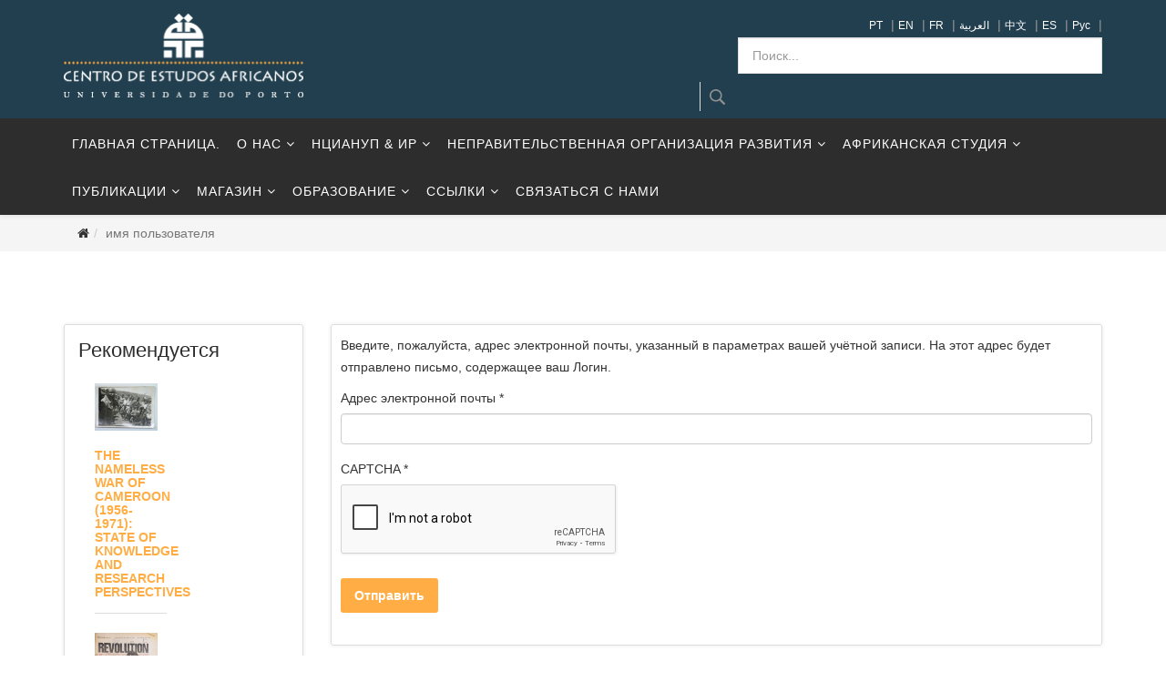

--- FILE ---
content_type: text/html; charset=utf-8
request_url: http://www.africanos.eu/index.php/ru/nome-de-utilizador-7
body_size: 7986
content:
<!DOCTYPE html>
<html prefix="og: http://ogp.me/ns#" xmlns="http://www.w3.org/1999/xhtml" xml:lang="ru-ru" lang="ru-ru" dir="ltr">
    <head>
        <meta http-equiv="X-UA-Compatible" content="IE=edge">
            <meta name="viewport" content="width=device-width, initial-scale=1">
                                <!-- head -->
                <base href="http://www.africanos.eu/index.php/ru/nome-de-utilizador-7" />
	<meta http-equiv="content-type" content="text/html; charset=utf-8" />
	<meta name="rights" content="CEAUP" />
	<meta name="description" content="O Centro de Estudos Africanos da Universidade do Porto é uma organização de investigação e cooperação multidisciplinar e multicultural formada em 10 de Novembro de 1997. Reúne investigadores, docentes universitários e estudantes de instituições nacionais e internacionais. " />
	<meta name="generator" content="Joomla! - Open Source Content Management" />
	<title>имя пользователя</title>
	<link href="/templates/jd_atlanta/images/favicon.ico" rel="shortcut icon" type="image/vnd.microsoft.icon" />
	<link href="http://www.africanos.eu/index.php/ru/component/search/?Itemid=962&amp;format=opensearch" rel="search" title="Искать CEAUP - Centro de Estudos Africanos da Universidade do Porto" type="application/opensearchdescription+xml" />
	<link href="https://cdnjs.cloudflare.com/ajax/libs/simple-line-icons/2.4.1/css/simple-line-icons.min.css" rel="stylesheet" type="text/css" />
	<link href="/components/com_k2/css/k2.css?v=2.8.0" rel="stylesheet" type="text/css" />
	<link href="/templates/jd_atlanta/css/bootstrap.min.css" rel="stylesheet" type="text/css" />
	<link href="/templates/jd_atlanta/css/font-awesome.min.css" rel="stylesheet" type="text/css" />
	<link href="/templates/jd_atlanta/css/legacy.css" rel="stylesheet" type="text/css" />
	<link href="/templates/jd_atlanta/css/template.css" rel="stylesheet" type="text/css" />
	<link href="/templates/jd_atlanta/css/presets/preset1.css" rel="stylesheet" type="text/css" class="preset" />
	<link href="/templates/jd_atlanta/css/frontend-edit.css" rel="stylesheet" type="text/css" />
	<link href="/modules/mod_news_show_sp2/assets/css/mod_news_show_sp2.css" rel="stylesheet" type="text/css" />
	<link href="/media/mod_languages/css/template.css?b8bea99bf7ca257976718dfee9ccff10" rel="stylesheet" type="text/css" />
	<style type="text/css">
#sp-top-bar{ background-color:#000000;color:#999999; }#sp-bottom{ background-color:#f5f5f5;padding:100px 0px; }
	</style>
	<script type="application/json" class="joomla-script-options new">{"csrf.token":"8b92fd22e2de20aacd0552b2cb895e36","system.paths":{"root":"","base":""},"system.keepalive":{"interval":840000,"uri":"\/index.php\/ru\/component\/ajax\/?format=json"},"joomla.jtext":{"JLIB_FORM_FIELD_INVALID":"\u041d\u0435\u043a\u043e\u0440\u0440\u0435\u043a\u0442\u043d\u043e \u0437\u0430\u043f\u043e\u043b\u043d\u0435\u043d\u043e \u043f\u043e\u043b\u0435:&#160;"}}</script>
	<script src="/media/k2/assets/js/k2.frontend.js?v=2.8.0&amp;sitepath=/" type="text/javascript"></script>
	<script src="/media/system/js/core.js?b8bea99bf7ca257976718dfee9ccff10" type="text/javascript"></script>
	<!--[if lt IE 9]><script src="/media/system/js/polyfill.event.js?b8bea99bf7ca257976718dfee9ccff10" type="text/javascript"></script><![endif]-->
	<script src="/media/system/js/keepalive.js?b8bea99bf7ca257976718dfee9ccff10" type="text/javascript"></script>
	<script src="/media/system/js/mootools-core.js?b8bea99bf7ca257976718dfee9ccff10" type="text/javascript"></script>
	<script src="/media/jui/js/jquery.min.js?b8bea99bf7ca257976718dfee9ccff10" type="text/javascript"></script>
	<script src="/media/jui/js/jquery-noconflict.js?b8bea99bf7ca257976718dfee9ccff10" type="text/javascript"></script>
	<script src="/media/jui/js/jquery-migrate.min.js?b8bea99bf7ca257976718dfee9ccff10" type="text/javascript"></script>
	<script src="/media/system/js/punycode.js?b8bea99bf7ca257976718dfee9ccff10" type="text/javascript"></script>
	<script src="/media/system/js/validate.js?b8bea99bf7ca257976718dfee9ccff10" type="text/javascript"></script>
	<!--[if lt IE 9]><script src="/media/system/js/html5fallback.js?b8bea99bf7ca257976718dfee9ccff10" type="text/javascript"></script><![endif]-->
	<script src="/media/plg_captcha_recaptcha/js/recaptcha.min.js?b8bea99bf7ca257976718dfee9ccff10" type="text/javascript"></script>
	<script src="https://www.google.com/recaptcha/api.js?onload=JoomlaInitReCaptcha2&render=explicit&hl=ru-RU" type="text/javascript"></script>
	<script src="/templates/jd_atlanta/js/bootstrap.min.js" type="text/javascript"></script>
	<script src="/templates/jd_atlanta/js/jquery.sticky.js" type="text/javascript"></script>
	<script src="/templates/jd_atlanta/js/main.js" type="text/javascript"></script>
	<script src="/templates/jd_atlanta/js/frontend-edit.js" type="text/javascript"></script>
	<script src="/modules/mod_news_show_sp2/assets/js/nssp2.js" type="text/javascript"></script>
	<script type="text/javascript">
jQuery(function($){ $(".hasPopover").popover({"html": true,"trigger": "hover focus","container": "body"}); });
var sp_preloader = '0';

var sp_gotop = '1';

var sp_offanimation = 'default';
jQuery(function($){ $(".hasTooltip").tooltip({"html": true,"container": "body"}); });
	</script>

                    <script async src="https://www.googletagmanager.com/gtag/js?id=UA-9164830-28"></script>
    <script>
    window.dataLayer = window.dataLayer || [];
    function gtag(){dataLayer.push(arguments);}
    gtag('js', new Date());
    gtag('config', 'UA-9164830-28');
    </script>
    <script src='https://www.google.com/recaptcha/api.js'></script>
                </head>
                <body class="site com-users view-remind no-layout no-task itemid-962 ru-ru ltr  sticky-header layout-fluid off-canvas-menu-init">

                    <div class="body-wrapper">
                        <div class="body-innerwrapper">
                            <section id="sp-top-bar"><div class="container"><div class="row"><div id="sp-logo" class="col-xs-12 col-sm-4 col-md-3"><div class="sp-column "><div class="logo"><a href="/"><img class="sp-default-logo" src="/templates/jd_atlanta/images/presets/preset1/logo.png" alt="CEAUP - Centro de Estudos Africanos da Universidade do Porto"><img class="sp-retina-logo" src="/templates/jd_atlanta/images/presets/preset1/logo@2x.png" alt="CEAUP - Centro de Estudos Africanos da Universidade do Porto" width="264" height="93"></a></div></div></div><div id="sp-top-a" class="col-xs-12 col-sm-8 col-md-9"><div class="sp-column "><div class="sp-module "><div class="sp-module-content"><div class="mod-languages">

	<ul class="lang-inline">
						<li dir="ltr">
			<a href="/index.php/pt/nome-de-utilizador">
							PT						</a>
			</li>
			|
								<li dir="ltr">
			<a href="/index.php/en/username">
							EN						</a>
			</li>
			|
								<li dir="ltr">
			<a href="/index.php/fr/nom-d’utilisateur">
							FR						</a>
			</li>
			|
								<li dir="rtl">
			<a href="/index.php/ar/اسم-المستخدم">
							العربية						</a>
			</li>
			|
								<li dir="ltr">
			<a href="/index.php/zh/用户名">
							中文						</a>
			</li>
			|
								<li dir="ltr">
			<a href="/index.php/es/nombre-del-usuario">
							ES						</a>
			</li>
			|
								<li class="lang-active" dir="ltr">
			<a href="/index.php/ru/nome-de-utilizador-7">
							Pyc						</a>
			</li>
			|
				</ul>

</div>
</div></div><div class="sp-module  search-right box1"><div class="sp-module-content"><div class="search search-right box1">
	<form action="/index.php/ru/nome-de-utilizador-7" method="post" class="form-inline">
		<label for="mod-search-searchword223" class="element-invisible">Искать...</label> <input name="searchword" id="mod-search-searchword223" maxlength="200"  class="inputbox search-query input-medium" type="search" placeholder="Поиск..." /> <button class="button btn btn-primary" onclick="this.form.searchword.focus();">Искать</button>		<input type="hidden" name="task" value="search" />
		<input type="hidden" name="option" value="com_search" />
		<input type="hidden" name="Itemid" value="962" />
	</form>
</div>
</div></div></div></div></div></div></section><header id="sp-header"><div class="container"><div class="row"><div id="sp-menu" class="col-sm-12 col-md-12"><div class="sp-column ">			<div class='sp-megamenu-wrapper'>
				<a id="offcanvas-toggler" class="visible-sm visible-xs" href="#"><i class="fa fa-bars"></i></a>
				<ul class="sp-megamenu-parent menu-zoom hidden-sm hidden-xs"><li class="sp-menu-item"><a  href="/index.php/ru/" >Главная страница.</a></li><li class="sp-menu-item sp-has-child"><a  href="#" >О нас</a><div class="sp-dropdown sp-dropdown-main sp-menu-right" style="width: 240px;"><div class="sp-dropdown-inner"><ul class="sp-dropdown-items"><li class="sp-menu-item"><a  href="/index.php/ru/quem-somos-7/apresentacao" >Презентация</a></li><li class="sp-menu-item"><a  href="/index.php/ru/quem-somos-7/corpos-sociais" >Социальные органы</a></li><li class="sp-menu-item"><a  href="/index.php/ru/quem-somos-7/estatutos" >Статусы</a></li></ul></div></div></li><li class="sp-menu-item sp-has-child"><a  href="#" >НЦИАНУП &amp; ИР</a><div class="sp-dropdown sp-dropdown-main sp-menu-right" style="width: 240px;"><div class="sp-dropdown-inner"><ul class="sp-dropdown-items"><li class="sp-menu-item"><a  href="/index.php/ru/ceaup-i-d-7/научная-координация" >Научная координация</a></li><li class="sp-menu-item"><a  href="/index.php/ru/ceaup-i-d-7/статусы" >Статусы</a></li><li class="sp-menu-item"><a  href="/index.php/ru/ceaup-i-d-7/projetos-de-investigacao" >Исследовательские проекты</a></li><li class="sp-menu-item"><a  href="/index.php/ru/ceaup-i-d-7/investigators" >Исследователи</a></li><li class="sp-menu-item"><a  href="/index.php/ru/ceaup-i-d-7/atividades" >Деятельности</a></li></ul></div></div></li><li class="sp-menu-item sp-has-child"><a  href="#" >Неправительственная организация развития</a><div class="sp-dropdown sp-dropdown-main sp-menu-right" style="width: 240px;"><div class="sp-dropdown-inner"><ul class="sp-dropdown-items"><li class="sp-menu-item"><a  href="/index.php/ru/ongd-7/неправительственная-организация" >Неправительственная организация</a></li><li class="sp-menu-item"><a  href="/index.php/ru/ongd-7/atividades" >Деятельности</a></li><li class="sp-menu-item"><a  href="/index.php/ru/ongd-7/projects" > проекты</a></li></ul></div></div></li><li class="sp-menu-item sp-has-child"><a  href="#" >Африканская студия</a><div class="sp-dropdown sp-dropdown-main sp-menu-right" style="width: 240px;"><div class="sp-dropdown-inner"><ul class="sp-dropdown-items"><li class="sp-menu-item"><a  href="/index.php/ru/africana-studia-7/numeros-anteriores" >Предыдущие номера</a></li><li class="sp-menu-item"><a  href="/index.php/ru/africana-studia-7/normas-de-publicacao" >Стандартные публикации</a></li><li class="sp-menu-item"><a  href="/index.php/ru/africana-studia-7/редакционный-устав-и-этические-нормы" >Редакционный устав и этические нормы</a></li><li class="sp-menu-item"><a  href="/index.php/ru/africana-studia-7/ficha-técnica" >Технический лист</a></li></ul></div></div></li><li class="sp-menu-item sp-has-child"><a  href="#" >Публикации</a><div class="sp-dropdown sp-dropdown-main sp-menu-right" style="width: 240px;"><div class="sp-dropdown-inner"><ul class="sp-dropdown-items"><li class="sp-menu-item sp-has-child"><a  href="#" >Книги</a><div class="sp-dropdown sp-dropdown-sub sp-menu-right" style="width: 240px;"><div class="sp-dropdown-inner"><ul class="sp-dropdown-items"><li class="sp-menu-item"><a  href="/index.php/ru/publicacoes-7/livros/estudos-africanos" >Африканские исследования</a></li><li class="sp-menu-item"><a  href="/index.php/ru/publicacoes-7/livros/опыты-африки" >Опыты Африки</a></li><li class="sp-menu-item"><a  href="/index.php/ru/publicacoes-7/livros/другое" >Другое</a></li></ul></div></div></li><li class="sp-menu-item sp-has-child"><a  href="#" >Электронные книги ( e - B)</a><div class="sp-dropdown sp-dropdown-sub sp-menu-right" style="width: 240px;"><div class="sp-dropdown-inner"><ul class="sp-dropdown-items"><li class="sp-menu-item"><a  href="/index.php/ru/publicacoes-7/livros-electronicos-e-b/e-b-ceaup" >Электронные книги (НЦИАНУП)</a></li><li class="sp-menu-item"><a  href="/index.php/ru/publicacoes-7/livros-electronicos-e-b/e-b-nao-ceaup" >Другие электронные книги</a></li></ul></div></div></li><li class="sp-menu-item"><a  href="/index.php/ru/publicacoes-7/sinergias-revista-online" >синергии онлайн - журнал</a></li><li class="sp-menu-item"><a  href="/index.php/ru/publicacoes-7/working-papers" >Рабочие бумаги</a></li><li class="sp-menu-item sp-has-child"><a  href="#" >Мультимедиа</a><div class="sp-dropdown sp-dropdown-sub sp-menu-right" style="width: 240px;"><div class="sp-dropdown-inner"><ul class="sp-dropdown-items"><li class="sp-menu-item"><a  href="/index.php/ru/publicacoes-7/multimedia/ceaup" >CEAUP</a></li><li class="sp-menu-item"><a  href="/index.php/ru/publicacoes-7/multimedia/non-ceaup" >Non CEAUP</a></li></ul></div></div></li><li class="sp-menu-item"><a  href="/index.php/ru/publicacoes-7/boletim-africanista" >Африканский бюллетень</a></li><li class="sp-menu-item"><a  href="/index.php/ru/publicacoes-7/устные-источники-транскрипции" >Устные Источники - Транскрипции</a></li></ul></div></div></li><li class="sp-menu-item sp-has-child"><a  href="/index.php/ru/loja-7" >магазин</a><div class="sp-dropdown sp-dropdown-main sp-menu-right" style="width: 240px;"><div class="sp-dropdown-inner"><ul class="sp-dropdown-items"><li class="sp-menu-item"><a  href="/index.php/ru/loja-7/африканская-студия" >Африканская студия</a></li><li class="sp-menu-item"><a  href="/index.php/ru/loja-7/африканские-исследования" >Африканские исследования</a></li><li class="sp-menu-item"><a  href="/index.php/ru/loja-7/опыты-африки" >Опыты Африки</a></li><li class="sp-menu-item"><a  href="/index.php/ru/loja-7/другое" >Другое</a></li></ul></div></div></li><li class="sp-menu-item sp-has-child"><a  href="#" >образование</a><div class="sp-dropdown sp-dropdown-main sp-menu-right" style="width: 240px;"><div class="sp-dropdown-inner"><ul class="sp-dropdown-items"><li class="sp-menu-item"><a  href="https://sigarra.up.pt/flup/pt/cur_geral.cur_view?pv_ano_lectivo=2024&pv_origem=CUR&pv_tipo_cur_sigla=M&pv_curso_id=10961" target="_blank" >Степень магистра</a></li><li class="sp-menu-item"><a  href="/index.php/ru/образование/dissertacoes" >Диссертации</a></li></ul></div></div></li><li class="sp-menu-item sp-has-child"><a  href="#" >Ссылки</a><div class="sp-dropdown sp-dropdown-main sp-menu-right" style="width: 240px;"><div class="sp-dropdown-inner"><ul class="sp-dropdown-items"><li class="sp-menu-item"><a  href="/index.php/ru/ligacoes-8/parcerias" >Партнёры</a></li><li class="sp-menu-item"><a  href="/index.php/ru/ligacoes-8/outras-relevantes" >Другие соответствующие</a></li></ul></div></div></li><li class="sp-menu-item"><a  href="/index.php/ru/contactos-7" >Связаться с нами</a></li><li class="sp-menu-item"></li><li class="sp-menu-item"></li><li class="sp-menu-item"></li><li class="sp-menu-item"></li><li class="sp-menu-item current-item active"></li><li class="sp-menu-item"></li><li class="sp-menu-item"></li><li class="sp-menu-item"></li><li class="sp-menu-item"></li></ul>			</div>
		</div></div></div></div></header><section id="sp-page-title"><div class="row"><div id="sp-title" class="col-sm-12 col-md-12"><div class="sp-column "><div class="sp-module "><div class="sp-module-content"><div id="breadcrumb">
	<div class="container">
		<ol class="breadcrumb">
			<li><i class="fa fa-home"></i></li><li class="active">имя пользователя</li>		</ol>
	</div>
</div></div></div></div></div></div></section><section id="sp-main-body"><div class="container"><div class="row"><div id="sp-sidebar-a" class="col-sm-3 col-md-3"><div class="sp-column custom-class"><div class="sp-module "><h3 class="sp-module-title">Рекомендуется</h3><div class="sp-module-content">
<div id="ns2-341" class="nssp2 ns2-highlight">
	<div class="ns2-wrap">
					<div id="ns2-art-wrap341" class="ns2-art-wrap nssp2-slide nssp2-default ">			
				<div class="ns2-art-pages nss2-inner">
														<div class="ns2-page item active">
						<div class="ns2-page-inner">
													<div class="ns2-row ns2-first ns2-odd">
								<div class="ns2-row-inner">
																										<div class="ns2-column flt-left col-xs-12 col-sm-6 col-1">
										<div style="padding:3px 3px 3px 3px">
											<div class="ns2-inner">
																								
											
																																							<a href="/index.php/ru/noticias-7/item/703-la-guerre-mal-nommée-du-cameroun-1956-1971-état-des-lieux-des-connaissances-et-perspectives-de-recherches">
																											<img class="ns2-image img-responsive" style="float:left;margin:0 0 0 0" src="/media/k2/items/cache/1c02df27d352caf7b0780fd631512bf4_XL.jpg" alt="The nameless war of Cameroon (1956-1971): state of knowledge and research perspectives" title="The nameless war of Cameroon (1956-1971): state of knowledge and research perspectives" />
															
														</a>
																
																								
												
																									<h3 class="ns2-title">
																													<a href="/index.php/ru/noticias-7/item/703-la-guerre-mal-nommée-du-cameroun-1956-1971-état-des-lieux-des-connaissances-et-perspectives-de-recherches">
															
															The nameless war of Cameroon (1956-1971): state of knowledge and research perspectives																													</a>
															
													</h3>
																								
													
															
												
												
																								
												<div class="ns2-social">
																									</div>
												
																								
																				
												
																								<div style="clear:both"></div>
												
											</div>
										</div>
									</div>
																									<div style="clear:both"></div>
							</div>
							<div style="clear:both"></div>
							</div>
												<div style="clear:both"></div>
						</div><!--end ns2-page-inner-->
					</div>
														<div class="ns2-page item">
						<div class="ns2-page-inner">
													<div class="ns2-row ns2-first ns2-odd">
								<div class="ns2-row-inner">
																										<div class="ns2-column flt-left col-xs-12 col-sm-6 col-1">
										<div style="padding:3px 3px 3px 3px">
											<div class="ns2-inner">
																								
											
																																							<a href="/index.php/ru/noticias-7/item/707-international-conference-on-“mecca”-of-revolution-algerian-foreign-policy-and-the-non-aligned-movement">
																											<img class="ns2-image img-responsive" style="float:left;margin:0 0 0 0" src="/media/k2/items/cache/c5949b98a954ba20a6a6d17790280cde_XL.jpg" alt="INTERNATIONAL CONFERENCE: ALGERIAN FOREIGN POLICY AND THE NON-ALIGNED MOVEMENT" title="INTERNATIONAL CONFERENCE: ALGERIAN FOREIGN POLICY AND THE NON-ALIGNED MOVEMENT" />
															
														</a>
																
																								
												
																									<h3 class="ns2-title">
																													<a href="/index.php/ru/noticias-7/item/707-international-conference-on-“mecca”-of-revolution-algerian-foreign-policy-and-the-non-aligned-movement">
															
															INTERNATIONAL CONFERENCE: ALGERIAN FOREIGN POLICY AND THE NON-ALIGNED MOVEMENT																													</a>
															
													</h3>
																								
													
															
												
												
																								
												<div class="ns2-social">
																									</div>
												
																								
																				
												
																								<div style="clear:both"></div>
												
											</div>
										</div>
									</div>
																									<div style="clear:both"></div>
							</div>
							<div style="clear:both"></div>
							</div>
												<div style="clear:both"></div>
						</div><!--end ns2-page-inner-->
					</div>
														<div class="ns2-page item">
						<div class="ns2-page-inner">
													<div class="ns2-row ns2-first ns2-odd">
								<div class="ns2-row-inner">
																										<div class="ns2-column flt-left col-xs-12 col-sm-6 col-1">
										<div style="padding:3px 3px 3px 3px">
											<div class="ns2-inner">
																								
											
																																							<a href="/index.php/ru/noticias-7/item/698-call-for-panels-an-international-conference-in-area-studies">
																											<img class="ns2-image img-responsive" style="float:left;margin:0 0 0 0" src="/media/k2/items/cache/876bf0d06d19e26d37c3ab00d016af7b_XL.jpg" alt="Call for Panels - An International Conference in Area Studies" title="Call for Panels - An International Conference in Area Studies" />
															
														</a>
																
																								
												
																									<h3 class="ns2-title">
																													<a href="/index.php/ru/noticias-7/item/698-call-for-panels-an-international-conference-in-area-studies">
															
															Call for Panels - An International Conference in Area Studies																													</a>
															
													</h3>
																								
													
															
												
												
																								
												<div class="ns2-social">
																									</div>
												
																								
																				
												
																								<div style="clear:both"></div>
												
											</div>
										</div>
									</div>
																									<div style="clear:both"></div>
							</div>
							<div style="clear:both"></div>
							</div>
												<div style="clear:both"></div>
						</div><!--end ns2-page-inner-->
					</div>
								</div>
				
				
									<div style="clear:both"></div>
					<div class="ns2-art-controllers">
													<div class="ns2-art-pagination nssp2-controllers">
																	<span data-target="#ns2-art-wrap341" data-nsspwalk-to="0" class="active"></span>
																	<span data-target="#ns2-art-wrap341" data-nsspwalk-to="1" class=""></span>
																	<span data-target="#ns2-art-wrap341" data-nsspwalk-to="2" class=""></span>
															</div>
						
												<div style="clear:both"></div>
					</div>
								<div style="clear:both"></div>
			</div>
				<!--End article layout-->
		
		<!--Links Layout-->
				<!--End Links Layout-->
		<div style="clear:both"></div>
	</div>
</div>

<script type="text/javascript">
			!function ($) {
	        $(function(){
	          $('#ns2-art-wrap341').nssp2({
	          	interval: 5000	          })
	        })
	    }(window.jQuery)
	
	</script></div></div><div class="sp-module  box1"><h3 class="sp-module-title">Login</h3><div class="sp-module-content"><form action="/index.php/ru/nome-de-utilizador-7" method="post" id="login-form" class="form-inline">
		<div class="userdata">
		<div id="form-login-username" class="control-group">
			<div class="controls">
									<div class="input-prepend">
						<span class="add-on">
							<span class="icon-user hasTooltip" title="Логин"></span>
						</span>
						<input id="modlgn-username" type="text" name="username" class="input-small" tabindex="0" size="18" placeholder="Логин" />
					</div>
							</div>
		</div>
		<div id="form-login-password" class="control-group">
			<div class="controls">
									<div class="input-prepend">
						<span class="add-on">
							<span class="icon-lock hasTooltip" title="Пароль">
							</span>
						</span>
						<input id="modlgn-passwd" type="password" name="password" class="input-small" tabindex="0" size="18" placeholder="Пароль" />
					</div>
							</div>
		</div>
						<div id="form-login-remember" class="control-group checkbox">
			<label for="modlgn-remember" class="control-label">Запомнить меня</label> <input id="modlgn-remember" type="checkbox" name="remember" class="inputbox" value="yes"/>
		</div>
				<div id="form-login-submit" class="control-group">
			<div class="controls">
				<button type="submit" tabindex="0" name="Submit" class="btn btn-primary login-button">Войти</button>
			</div>
		</div>
					<ul class="unstyled">
							<li>
					<a href="/index.php/ru/registar-7">
					Регистрация</a>
				</li>
							<li>
					<a href="/index.php/ru/nome-de-utilizador-7">
					Забыли логин?</a>
				</li>
				<li>
					<a href="/index.php/ru/восстановить-пароль">
					Забыли пароль?</a>
				</li>
			</ul>
		<input type="hidden" name="option" value="com_users" />
		<input type="hidden" name="task" value="user.login" />
		<input type="hidden" name="return" value="aHR0cDovL3d3dy5hZnJpY2Fub3MuZXUvaW5kZXgucGhwL3J1L25vbWUtZGUtdXRpbGl6YWRvci03" />
		<input type="hidden" name="8b92fd22e2de20aacd0552b2cb895e36" value="1" />	</div>
	</form>
</div></div><div class="sp-module "><h3 class="sp-module-title">Письмо исследователя</h3><div class="sp-module-content">

<div class="custom"  >
	<p><a class="btn btn-primary" href="/images/Noticias/Investigador.pdf">See here</a></p>
<p></p>
<div></div></div>
</div></div></div></div><div id="sp-component" class="col-sm-9 col-md-9"><div class="sp-column "><div id="system-message-container">
	</div>
<div class="row">
	<div class="col-sm-12">
		<div class="remind">
			
			<form id="user-registration" action="/index.php/ru/nome-de-utilizador-7?task=remind.remind" method="post" class="form-validate">
								<p>Введите, пожалуйста, адрес электронной почты, указанный в параметрах вашей учётной записи. На этот адрес будет отправлено письмо, содержащее ваш Логин.</p>
									<div class="form-group">
						<label id="jform_email-lbl" for="jform_email" class="hasPopover required" title="Адрес электронной почты" data-content="Введите, пожалуйста, адрес электронной почты, указанный в&amp;#160;параметрах вашей учётной записи. На этот адрес будет отправлено письмо, содержащее ваш Логин.">
	Адрес электронной почты<span class="star">&#160;*</span></label>
						<div class="group-control">
							<input type="email" name="jform[email]" class="validate-email required" id="jform_email" value=""
 size="30"    autocomplete="email"    required aria-required="true"  />						</div>
					</div>
									<div class="form-group">
						<label id="jform_captcha-lbl" for="jform_captcha" class="hasPopover required" title="CAPTCHA" data-content="Введите текст, который вы видите на картинке.">
	CAPTCHA<span class="star">&#160;*</span></label>
						<div class="group-control">
							<div id="jform_captcha" class="g-recaptcha  required" data-sitekey="6Lc1VGkUAAAAAH9nSx-BFYmat56iQfPxD2_3vpgC" data-theme="light" data-size="normal"></div>						</div>
					</div>
												<div class="form-group">
					<button type="submit" class="btn btn-primary validate">Отправить</button>
				</div>
				<input type="hidden" name="8b92fd22e2de20aacd0552b2cb895e36" value="1" />			</form>
		</div>
	</div>
</div>
</div></div></div></div></section><section id="sp-bottom"><div class="container"><div class="row"><div id="sp-bottom-a" class="col-sm-3 col-md-3"><div class="sp-column "><div class="sp-module "><h3 class="sp-module-title">НЦИАНУП</h3><div class="sp-module-content">

<div class="custom"  >
	<div class="sp-module-content">
<ul class="nav menu">
<li class="item-460  current active"><a href="/index.php/pt/">Главная страница</a></li>
<li class="item-461  parent"><a href="#">О нас</a></li>
<li class="item-470"><a href="/index.php/pt/noticias">новости</a></li>
<li class="item-493"><a href="#">Публикации</a></li>
<li class="item-492"><a href="/index.php/pt/contactos">Связаться с нами</a></li>
</ul>
</div></div>
</div></div></div></div><div id="sp-bottom-b" class="col-sm-6 col-md-6"><div class="sp-column col-sm-offset-1"><div class="sp-module "><h3 class="sp-module-title">Связаться с нами</h3><div class="sp-module-content">

<div class="custom"  >
	<p><small><i class="fa fa-map-marker" aria-hidden="true"></i> Centro de Estudos Africanos da Universidade do Porto<br /> Via panorâmica, s/n<br /> 4150-564 Porto<br /> Portugal</small></p>
<p></p>
<p><small><i class="fa fa-mobile" aria-hidden="true"></i> +351 22 607 71 41<br /> <i class="fa fa-envelope-o" aria-hidden="true"></i> <a href="mailto:ceaup@letras.up.pt">ceaup@letras.up.pt</a></small></p></div>
</div></div></div></div><div id="sp-bottom-c" class="col-sm-3 col-md-3"><div class="sp-column "><div class="sp-module  padding-t-n"><div class="sp-module-content">

<div class="custom padding-t-n"  >
	<div id="jd-social-icons">
<ul>
<li><a href="#"><i class="fa fa-facebook"></i></a></li>
</ul>
</div></div>
</div></div></div></div></div></div></section><section id="sp-copyright"><div class="container"><div class="row"><div id="sp-copyright-a" class="col-sm-12 col-md-12"><div class="sp-column "><span class="sp-copyright">CEAUP © 1997 - 2026 Todos os direitos reservados. Desenvolvido por <a href="http://megaklique.com" target="_blank">megaklique</a>
</span></div></div></div></div></section>                        </div> <!-- /.body-innerwrapper -->
                    </div> <!-- /.body-innerwrapper -->

                    <!-- Off Canvas Menu -->
                    <div class="offcanvas-menu">
                        <a href="#" class="close-offcanvas"><i class="fa fa-remove"></i></a>
                        <div class="offcanvas-inner">
                                                          <div class="sp-module "><div class="sp-module-content"><ul class="nav menu">
<li class="item-925"><a href="/index.php/ru/" > Главная страница.</a></li><li class="item-926  deeper parent"><a href="#" > О нас</a><span class="offcanvas-menu-toggler collapsed" data-toggle="collapse" data-target="#collapse-menu-926"><i class="open-icon fa fa-angle-down"></i><i class="close-icon fa fa-angle-up"></i></span><ul class="collapse" id="collapse-menu-926"><li class="item-927"><a href="/index.php/ru/quem-somos-7/apresentacao" > Презентация</a></li><li class="item-928"><a href="/index.php/ru/quem-somos-7/corpos-sociais" > Социальные органы</a></li><li class="item-929"><a href="/index.php/ru/quem-somos-7/estatutos" > Статусы</a></li></ul></li><li class="item-930  deeper parent"><a href="#" > НЦИАНУП &amp; ИР</a><span class="offcanvas-menu-toggler collapsed" data-toggle="collapse" data-target="#collapse-menu-930"><i class="open-icon fa fa-angle-down"></i><i class="close-icon fa fa-angle-up"></i></span><ul class="collapse" id="collapse-menu-930"><li class="item-991"><a href="/index.php/ru/ceaup-i-d-7/научная-координация" > Научная координация</a></li><li class="item-1078"><a href="/index.php/ru/ceaup-i-d-7/статусы" > Статусы</a></li><li class="item-931"><a href="/index.php/ru/ceaup-i-d-7/projetos-de-investigacao" > Исследовательские проекты</a></li><li class="item-932"><a href="/index.php/ru/ceaup-i-d-7/investigators" > Исследователи</a></li><li class="item-933"><a href="/index.php/ru/ceaup-i-d-7/atividades" > Деятельности</a></li></ul></li><li class="item-934  deeper parent"><a href="#" > Неправительственная организация развития</a><span class="offcanvas-menu-toggler collapsed" data-toggle="collapse" data-target="#collapse-menu-934"><i class="open-icon fa fa-angle-down"></i><i class="close-icon fa fa-angle-up"></i></span><ul class="collapse" id="collapse-menu-934"><li class="item-1070"><a href="/index.php/ru/ongd-7/неправительственная-организация" > Неправительственная организация</a></li><li class="item-935"><a href="/index.php/ru/ongd-7/atividades" > Деятельности</a></li><li class="item-936"><a href="/index.php/ru/ongd-7/projects" >  проекты</a></li></ul></li><li class="item-937  deeper parent"><a href="#" > Африканская студия</a><span class="offcanvas-menu-toggler collapsed" data-toggle="collapse" data-target="#collapse-menu-937"><i class="open-icon fa fa-angle-down"></i><i class="close-icon fa fa-angle-up"></i></span><ul class="collapse" id="collapse-menu-937"><li class="item-938"><a href="/index.php/ru/africana-studia-7/numeros-anteriores" > Предыдущие номера</a></li><li class="item-939"><a href="/index.php/ru/africana-studia-7/normas-de-publicacao" > Стандартные публикации</a></li><li class="item-1005"><a href="/index.php/ru/africana-studia-7/редакционный-устав-и-этические-нормы" > Редакционный устав и этические нормы</a></li><li class="item-999"><a href="/index.php/ru/africana-studia-7/ficha-técnica" > Технический лист</a></li></ul></li><li class="item-940  deeper parent"><a href="#" > Публикации</a><span class="offcanvas-menu-toggler collapsed" data-toggle="collapse" data-target="#collapse-menu-940"><i class="open-icon fa fa-angle-down"></i><i class="close-icon fa fa-angle-up"></i></span><ul class="collapse" id="collapse-menu-940"><li class="item-941  deeper parent"><a href="#" > Книги</a><span class="offcanvas-menu-toggler collapsed" data-toggle="collapse" data-target="#collapse-menu-941"><i class="open-icon fa fa-angle-down"></i><i class="close-icon fa fa-angle-up"></i></span><ul class="collapse" id="collapse-menu-941"><li class="item-1031"><a href="/index.php/ru/publicacoes-7/livros/estudos-africanos" > Африканские исследования</a></li><li class="item-1032"><a href="/index.php/ru/publicacoes-7/livros/опыты-африки" > Опыты Африки</a></li><li class="item-1033"><a href="/index.php/ru/publicacoes-7/livros/другое" > Другое</a></li></ul></li><li class="item-942  deeper parent"><a href="#" > Электронные книги ( e - B)</a><span class="offcanvas-menu-toggler collapsed" data-toggle="collapse" data-target="#collapse-menu-942"><i class="open-icon fa fa-angle-down"></i><i class="close-icon fa fa-angle-up"></i></span><ul class="collapse" id="collapse-menu-942"><li class="item-943"><a href="/index.php/ru/publicacoes-7/livros-electronicos-e-b/e-b-ceaup" > Электронные книги (НЦИАНУП)</a></li><li class="item-944"><a href="/index.php/ru/publicacoes-7/livros-electronicos-e-b/e-b-nao-ceaup" > Другие электронные книги</a></li></ul></li><li class="item-986"><a href="/index.php/ru/publicacoes-7/sinergias-revista-online" > синергии онлайн - журнал</a></li><li class="item-945"><a href="/index.php/ru/publicacoes-7/working-papers" > Рабочие бумаги</a></li><li class="item-946  deeper parent"><a href="#" > Мультимедиа</a><span class="offcanvas-menu-toggler collapsed" data-toggle="collapse" data-target="#collapse-menu-946"><i class="open-icon fa fa-angle-down"></i><i class="close-icon fa fa-angle-up"></i></span><ul class="collapse" id="collapse-menu-946"><li class="item-1098"><a href="/index.php/ru/publicacoes-7/multimedia/ceaup" > CEAUP</a></li><li class="item-1099"><a href="/index.php/ru/publicacoes-7/multimedia/non-ceaup" > Non CEAUP</a></li></ul></li><li class="item-949"><a href="/index.php/ru/publicacoes-7/boletim-africanista" > Африканский бюллетень</a></li><li class="item-1089"><a href="/index.php/ru/publicacoes-7/устные-источники-транскрипции" > Устные Источники - Транскрипции</a></li></ul></li><li class="item-950  deeper parent"><a href="/index.php/ru/loja-7" > магазин</a><span class="offcanvas-menu-toggler collapsed" data-toggle="collapse" data-target="#collapse-menu-950"><i class="open-icon fa fa-angle-down"></i><i class="close-icon fa fa-angle-up"></i></span><ul class="collapse" id="collapse-menu-950"><li class="item-1058"><a href="/index.php/ru/loja-7/африканская-студия" > Африканская студия</a></li><li class="item-1059"><a href="/index.php/ru/loja-7/африканские-исследования" > Африканские исследования</a></li><li class="item-1060"><a href="/index.php/ru/loja-7/опыты-африки" > Опыты Африки</a></li><li class="item-1061"><a href="/index.php/ru/loja-7/другое" > Другое</a></li></ul></li><li class="item-951  deeper parent"><a href="#" > образование</a><span class="offcanvas-menu-toggler collapsed" data-toggle="collapse" data-target="#collapse-menu-951"><i class="open-icon fa fa-angle-down"></i><i class="close-icon fa fa-angle-up"></i></span><ul class="collapse" id="collapse-menu-951"><li class="item-952"><a href="https://sigarra.up.pt/flup/pt/cur_geral.cur_view?pv_ano_lectivo=2024&amp;pv_origem=CUR&amp;pv_tipo_cur_sigla=M&amp;pv_curso_id=10961" target="_blank" > Степень магистра</a></li><li class="item-953"><a href="/index.php/ru/образование/dissertacoes" > Диссертации</a></li></ul></li><li class="item-954  deeper parent"><a href="#" > Ссылки</a><span class="offcanvas-menu-toggler collapsed" data-toggle="collapse" data-target="#collapse-menu-954"><i class="open-icon fa fa-angle-down"></i><i class="close-icon fa fa-angle-up"></i></span><ul class="collapse" id="collapse-menu-954"><li class="item-955"><a href="/index.php/ru/ligacoes-8/parcerias" > Партнёры</a></li><li class="item-956"><a href="/index.php/ru/ligacoes-8/outras-relevantes" > Другие соответствующие</a></li></ul></li><li class="item-957"><a href="/index.php/ru/contactos-7" > Связаться с нами</a></li></ul>
</div></div>
                                                    </div> <!-- /.offcanvas-inner -->
                    </div> <!-- /.offcanvas-menu -->

                    
                    
                    <!-- Preloader -->
                    
                    <!-- Go to top -->
                                            <a href="javascript:void(0)" class="scrollup">&nbsp;</a>
                    
                </body>
                </html>


--- FILE ---
content_type: text/html; charset=utf-8
request_url: https://www.google.com/recaptcha/api2/anchor?ar=1&k=6Lc1VGkUAAAAAH9nSx-BFYmat56iQfPxD2_3vpgC&co=aHR0cDovL3d3dy5hZnJpY2Fub3MuZXU6ODA.&hl=en&v=PoyoqOPhxBO7pBk68S4YbpHZ&theme=light&size=normal&anchor-ms=20000&execute-ms=30000&cb=baxz2s51wp4b
body_size: 49140
content:
<!DOCTYPE HTML><html dir="ltr" lang="en"><head><meta http-equiv="Content-Type" content="text/html; charset=UTF-8">
<meta http-equiv="X-UA-Compatible" content="IE=edge">
<title>reCAPTCHA</title>
<style type="text/css">
/* cyrillic-ext */
@font-face {
  font-family: 'Roboto';
  font-style: normal;
  font-weight: 400;
  font-stretch: 100%;
  src: url(//fonts.gstatic.com/s/roboto/v48/KFO7CnqEu92Fr1ME7kSn66aGLdTylUAMa3GUBHMdazTgWw.woff2) format('woff2');
  unicode-range: U+0460-052F, U+1C80-1C8A, U+20B4, U+2DE0-2DFF, U+A640-A69F, U+FE2E-FE2F;
}
/* cyrillic */
@font-face {
  font-family: 'Roboto';
  font-style: normal;
  font-weight: 400;
  font-stretch: 100%;
  src: url(//fonts.gstatic.com/s/roboto/v48/KFO7CnqEu92Fr1ME7kSn66aGLdTylUAMa3iUBHMdazTgWw.woff2) format('woff2');
  unicode-range: U+0301, U+0400-045F, U+0490-0491, U+04B0-04B1, U+2116;
}
/* greek-ext */
@font-face {
  font-family: 'Roboto';
  font-style: normal;
  font-weight: 400;
  font-stretch: 100%;
  src: url(//fonts.gstatic.com/s/roboto/v48/KFO7CnqEu92Fr1ME7kSn66aGLdTylUAMa3CUBHMdazTgWw.woff2) format('woff2');
  unicode-range: U+1F00-1FFF;
}
/* greek */
@font-face {
  font-family: 'Roboto';
  font-style: normal;
  font-weight: 400;
  font-stretch: 100%;
  src: url(//fonts.gstatic.com/s/roboto/v48/KFO7CnqEu92Fr1ME7kSn66aGLdTylUAMa3-UBHMdazTgWw.woff2) format('woff2');
  unicode-range: U+0370-0377, U+037A-037F, U+0384-038A, U+038C, U+038E-03A1, U+03A3-03FF;
}
/* math */
@font-face {
  font-family: 'Roboto';
  font-style: normal;
  font-weight: 400;
  font-stretch: 100%;
  src: url(//fonts.gstatic.com/s/roboto/v48/KFO7CnqEu92Fr1ME7kSn66aGLdTylUAMawCUBHMdazTgWw.woff2) format('woff2');
  unicode-range: U+0302-0303, U+0305, U+0307-0308, U+0310, U+0312, U+0315, U+031A, U+0326-0327, U+032C, U+032F-0330, U+0332-0333, U+0338, U+033A, U+0346, U+034D, U+0391-03A1, U+03A3-03A9, U+03B1-03C9, U+03D1, U+03D5-03D6, U+03F0-03F1, U+03F4-03F5, U+2016-2017, U+2034-2038, U+203C, U+2040, U+2043, U+2047, U+2050, U+2057, U+205F, U+2070-2071, U+2074-208E, U+2090-209C, U+20D0-20DC, U+20E1, U+20E5-20EF, U+2100-2112, U+2114-2115, U+2117-2121, U+2123-214F, U+2190, U+2192, U+2194-21AE, U+21B0-21E5, U+21F1-21F2, U+21F4-2211, U+2213-2214, U+2216-22FF, U+2308-230B, U+2310, U+2319, U+231C-2321, U+2336-237A, U+237C, U+2395, U+239B-23B7, U+23D0, U+23DC-23E1, U+2474-2475, U+25AF, U+25B3, U+25B7, U+25BD, U+25C1, U+25CA, U+25CC, U+25FB, U+266D-266F, U+27C0-27FF, U+2900-2AFF, U+2B0E-2B11, U+2B30-2B4C, U+2BFE, U+3030, U+FF5B, U+FF5D, U+1D400-1D7FF, U+1EE00-1EEFF;
}
/* symbols */
@font-face {
  font-family: 'Roboto';
  font-style: normal;
  font-weight: 400;
  font-stretch: 100%;
  src: url(//fonts.gstatic.com/s/roboto/v48/KFO7CnqEu92Fr1ME7kSn66aGLdTylUAMaxKUBHMdazTgWw.woff2) format('woff2');
  unicode-range: U+0001-000C, U+000E-001F, U+007F-009F, U+20DD-20E0, U+20E2-20E4, U+2150-218F, U+2190, U+2192, U+2194-2199, U+21AF, U+21E6-21F0, U+21F3, U+2218-2219, U+2299, U+22C4-22C6, U+2300-243F, U+2440-244A, U+2460-24FF, U+25A0-27BF, U+2800-28FF, U+2921-2922, U+2981, U+29BF, U+29EB, U+2B00-2BFF, U+4DC0-4DFF, U+FFF9-FFFB, U+10140-1018E, U+10190-1019C, U+101A0, U+101D0-101FD, U+102E0-102FB, U+10E60-10E7E, U+1D2C0-1D2D3, U+1D2E0-1D37F, U+1F000-1F0FF, U+1F100-1F1AD, U+1F1E6-1F1FF, U+1F30D-1F30F, U+1F315, U+1F31C, U+1F31E, U+1F320-1F32C, U+1F336, U+1F378, U+1F37D, U+1F382, U+1F393-1F39F, U+1F3A7-1F3A8, U+1F3AC-1F3AF, U+1F3C2, U+1F3C4-1F3C6, U+1F3CA-1F3CE, U+1F3D4-1F3E0, U+1F3ED, U+1F3F1-1F3F3, U+1F3F5-1F3F7, U+1F408, U+1F415, U+1F41F, U+1F426, U+1F43F, U+1F441-1F442, U+1F444, U+1F446-1F449, U+1F44C-1F44E, U+1F453, U+1F46A, U+1F47D, U+1F4A3, U+1F4B0, U+1F4B3, U+1F4B9, U+1F4BB, U+1F4BF, U+1F4C8-1F4CB, U+1F4D6, U+1F4DA, U+1F4DF, U+1F4E3-1F4E6, U+1F4EA-1F4ED, U+1F4F7, U+1F4F9-1F4FB, U+1F4FD-1F4FE, U+1F503, U+1F507-1F50B, U+1F50D, U+1F512-1F513, U+1F53E-1F54A, U+1F54F-1F5FA, U+1F610, U+1F650-1F67F, U+1F687, U+1F68D, U+1F691, U+1F694, U+1F698, U+1F6AD, U+1F6B2, U+1F6B9-1F6BA, U+1F6BC, U+1F6C6-1F6CF, U+1F6D3-1F6D7, U+1F6E0-1F6EA, U+1F6F0-1F6F3, U+1F6F7-1F6FC, U+1F700-1F7FF, U+1F800-1F80B, U+1F810-1F847, U+1F850-1F859, U+1F860-1F887, U+1F890-1F8AD, U+1F8B0-1F8BB, U+1F8C0-1F8C1, U+1F900-1F90B, U+1F93B, U+1F946, U+1F984, U+1F996, U+1F9E9, U+1FA00-1FA6F, U+1FA70-1FA7C, U+1FA80-1FA89, U+1FA8F-1FAC6, U+1FACE-1FADC, U+1FADF-1FAE9, U+1FAF0-1FAF8, U+1FB00-1FBFF;
}
/* vietnamese */
@font-face {
  font-family: 'Roboto';
  font-style: normal;
  font-weight: 400;
  font-stretch: 100%;
  src: url(//fonts.gstatic.com/s/roboto/v48/KFO7CnqEu92Fr1ME7kSn66aGLdTylUAMa3OUBHMdazTgWw.woff2) format('woff2');
  unicode-range: U+0102-0103, U+0110-0111, U+0128-0129, U+0168-0169, U+01A0-01A1, U+01AF-01B0, U+0300-0301, U+0303-0304, U+0308-0309, U+0323, U+0329, U+1EA0-1EF9, U+20AB;
}
/* latin-ext */
@font-face {
  font-family: 'Roboto';
  font-style: normal;
  font-weight: 400;
  font-stretch: 100%;
  src: url(//fonts.gstatic.com/s/roboto/v48/KFO7CnqEu92Fr1ME7kSn66aGLdTylUAMa3KUBHMdazTgWw.woff2) format('woff2');
  unicode-range: U+0100-02BA, U+02BD-02C5, U+02C7-02CC, U+02CE-02D7, U+02DD-02FF, U+0304, U+0308, U+0329, U+1D00-1DBF, U+1E00-1E9F, U+1EF2-1EFF, U+2020, U+20A0-20AB, U+20AD-20C0, U+2113, U+2C60-2C7F, U+A720-A7FF;
}
/* latin */
@font-face {
  font-family: 'Roboto';
  font-style: normal;
  font-weight: 400;
  font-stretch: 100%;
  src: url(//fonts.gstatic.com/s/roboto/v48/KFO7CnqEu92Fr1ME7kSn66aGLdTylUAMa3yUBHMdazQ.woff2) format('woff2');
  unicode-range: U+0000-00FF, U+0131, U+0152-0153, U+02BB-02BC, U+02C6, U+02DA, U+02DC, U+0304, U+0308, U+0329, U+2000-206F, U+20AC, U+2122, U+2191, U+2193, U+2212, U+2215, U+FEFF, U+FFFD;
}
/* cyrillic-ext */
@font-face {
  font-family: 'Roboto';
  font-style: normal;
  font-weight: 500;
  font-stretch: 100%;
  src: url(//fonts.gstatic.com/s/roboto/v48/KFO7CnqEu92Fr1ME7kSn66aGLdTylUAMa3GUBHMdazTgWw.woff2) format('woff2');
  unicode-range: U+0460-052F, U+1C80-1C8A, U+20B4, U+2DE0-2DFF, U+A640-A69F, U+FE2E-FE2F;
}
/* cyrillic */
@font-face {
  font-family: 'Roboto';
  font-style: normal;
  font-weight: 500;
  font-stretch: 100%;
  src: url(//fonts.gstatic.com/s/roboto/v48/KFO7CnqEu92Fr1ME7kSn66aGLdTylUAMa3iUBHMdazTgWw.woff2) format('woff2');
  unicode-range: U+0301, U+0400-045F, U+0490-0491, U+04B0-04B1, U+2116;
}
/* greek-ext */
@font-face {
  font-family: 'Roboto';
  font-style: normal;
  font-weight: 500;
  font-stretch: 100%;
  src: url(//fonts.gstatic.com/s/roboto/v48/KFO7CnqEu92Fr1ME7kSn66aGLdTylUAMa3CUBHMdazTgWw.woff2) format('woff2');
  unicode-range: U+1F00-1FFF;
}
/* greek */
@font-face {
  font-family: 'Roboto';
  font-style: normal;
  font-weight: 500;
  font-stretch: 100%;
  src: url(//fonts.gstatic.com/s/roboto/v48/KFO7CnqEu92Fr1ME7kSn66aGLdTylUAMa3-UBHMdazTgWw.woff2) format('woff2');
  unicode-range: U+0370-0377, U+037A-037F, U+0384-038A, U+038C, U+038E-03A1, U+03A3-03FF;
}
/* math */
@font-face {
  font-family: 'Roboto';
  font-style: normal;
  font-weight: 500;
  font-stretch: 100%;
  src: url(//fonts.gstatic.com/s/roboto/v48/KFO7CnqEu92Fr1ME7kSn66aGLdTylUAMawCUBHMdazTgWw.woff2) format('woff2');
  unicode-range: U+0302-0303, U+0305, U+0307-0308, U+0310, U+0312, U+0315, U+031A, U+0326-0327, U+032C, U+032F-0330, U+0332-0333, U+0338, U+033A, U+0346, U+034D, U+0391-03A1, U+03A3-03A9, U+03B1-03C9, U+03D1, U+03D5-03D6, U+03F0-03F1, U+03F4-03F5, U+2016-2017, U+2034-2038, U+203C, U+2040, U+2043, U+2047, U+2050, U+2057, U+205F, U+2070-2071, U+2074-208E, U+2090-209C, U+20D0-20DC, U+20E1, U+20E5-20EF, U+2100-2112, U+2114-2115, U+2117-2121, U+2123-214F, U+2190, U+2192, U+2194-21AE, U+21B0-21E5, U+21F1-21F2, U+21F4-2211, U+2213-2214, U+2216-22FF, U+2308-230B, U+2310, U+2319, U+231C-2321, U+2336-237A, U+237C, U+2395, U+239B-23B7, U+23D0, U+23DC-23E1, U+2474-2475, U+25AF, U+25B3, U+25B7, U+25BD, U+25C1, U+25CA, U+25CC, U+25FB, U+266D-266F, U+27C0-27FF, U+2900-2AFF, U+2B0E-2B11, U+2B30-2B4C, U+2BFE, U+3030, U+FF5B, U+FF5D, U+1D400-1D7FF, U+1EE00-1EEFF;
}
/* symbols */
@font-face {
  font-family: 'Roboto';
  font-style: normal;
  font-weight: 500;
  font-stretch: 100%;
  src: url(//fonts.gstatic.com/s/roboto/v48/KFO7CnqEu92Fr1ME7kSn66aGLdTylUAMaxKUBHMdazTgWw.woff2) format('woff2');
  unicode-range: U+0001-000C, U+000E-001F, U+007F-009F, U+20DD-20E0, U+20E2-20E4, U+2150-218F, U+2190, U+2192, U+2194-2199, U+21AF, U+21E6-21F0, U+21F3, U+2218-2219, U+2299, U+22C4-22C6, U+2300-243F, U+2440-244A, U+2460-24FF, U+25A0-27BF, U+2800-28FF, U+2921-2922, U+2981, U+29BF, U+29EB, U+2B00-2BFF, U+4DC0-4DFF, U+FFF9-FFFB, U+10140-1018E, U+10190-1019C, U+101A0, U+101D0-101FD, U+102E0-102FB, U+10E60-10E7E, U+1D2C0-1D2D3, U+1D2E0-1D37F, U+1F000-1F0FF, U+1F100-1F1AD, U+1F1E6-1F1FF, U+1F30D-1F30F, U+1F315, U+1F31C, U+1F31E, U+1F320-1F32C, U+1F336, U+1F378, U+1F37D, U+1F382, U+1F393-1F39F, U+1F3A7-1F3A8, U+1F3AC-1F3AF, U+1F3C2, U+1F3C4-1F3C6, U+1F3CA-1F3CE, U+1F3D4-1F3E0, U+1F3ED, U+1F3F1-1F3F3, U+1F3F5-1F3F7, U+1F408, U+1F415, U+1F41F, U+1F426, U+1F43F, U+1F441-1F442, U+1F444, U+1F446-1F449, U+1F44C-1F44E, U+1F453, U+1F46A, U+1F47D, U+1F4A3, U+1F4B0, U+1F4B3, U+1F4B9, U+1F4BB, U+1F4BF, U+1F4C8-1F4CB, U+1F4D6, U+1F4DA, U+1F4DF, U+1F4E3-1F4E6, U+1F4EA-1F4ED, U+1F4F7, U+1F4F9-1F4FB, U+1F4FD-1F4FE, U+1F503, U+1F507-1F50B, U+1F50D, U+1F512-1F513, U+1F53E-1F54A, U+1F54F-1F5FA, U+1F610, U+1F650-1F67F, U+1F687, U+1F68D, U+1F691, U+1F694, U+1F698, U+1F6AD, U+1F6B2, U+1F6B9-1F6BA, U+1F6BC, U+1F6C6-1F6CF, U+1F6D3-1F6D7, U+1F6E0-1F6EA, U+1F6F0-1F6F3, U+1F6F7-1F6FC, U+1F700-1F7FF, U+1F800-1F80B, U+1F810-1F847, U+1F850-1F859, U+1F860-1F887, U+1F890-1F8AD, U+1F8B0-1F8BB, U+1F8C0-1F8C1, U+1F900-1F90B, U+1F93B, U+1F946, U+1F984, U+1F996, U+1F9E9, U+1FA00-1FA6F, U+1FA70-1FA7C, U+1FA80-1FA89, U+1FA8F-1FAC6, U+1FACE-1FADC, U+1FADF-1FAE9, U+1FAF0-1FAF8, U+1FB00-1FBFF;
}
/* vietnamese */
@font-face {
  font-family: 'Roboto';
  font-style: normal;
  font-weight: 500;
  font-stretch: 100%;
  src: url(//fonts.gstatic.com/s/roboto/v48/KFO7CnqEu92Fr1ME7kSn66aGLdTylUAMa3OUBHMdazTgWw.woff2) format('woff2');
  unicode-range: U+0102-0103, U+0110-0111, U+0128-0129, U+0168-0169, U+01A0-01A1, U+01AF-01B0, U+0300-0301, U+0303-0304, U+0308-0309, U+0323, U+0329, U+1EA0-1EF9, U+20AB;
}
/* latin-ext */
@font-face {
  font-family: 'Roboto';
  font-style: normal;
  font-weight: 500;
  font-stretch: 100%;
  src: url(//fonts.gstatic.com/s/roboto/v48/KFO7CnqEu92Fr1ME7kSn66aGLdTylUAMa3KUBHMdazTgWw.woff2) format('woff2');
  unicode-range: U+0100-02BA, U+02BD-02C5, U+02C7-02CC, U+02CE-02D7, U+02DD-02FF, U+0304, U+0308, U+0329, U+1D00-1DBF, U+1E00-1E9F, U+1EF2-1EFF, U+2020, U+20A0-20AB, U+20AD-20C0, U+2113, U+2C60-2C7F, U+A720-A7FF;
}
/* latin */
@font-face {
  font-family: 'Roboto';
  font-style: normal;
  font-weight: 500;
  font-stretch: 100%;
  src: url(//fonts.gstatic.com/s/roboto/v48/KFO7CnqEu92Fr1ME7kSn66aGLdTylUAMa3yUBHMdazQ.woff2) format('woff2');
  unicode-range: U+0000-00FF, U+0131, U+0152-0153, U+02BB-02BC, U+02C6, U+02DA, U+02DC, U+0304, U+0308, U+0329, U+2000-206F, U+20AC, U+2122, U+2191, U+2193, U+2212, U+2215, U+FEFF, U+FFFD;
}
/* cyrillic-ext */
@font-face {
  font-family: 'Roboto';
  font-style: normal;
  font-weight: 900;
  font-stretch: 100%;
  src: url(//fonts.gstatic.com/s/roboto/v48/KFO7CnqEu92Fr1ME7kSn66aGLdTylUAMa3GUBHMdazTgWw.woff2) format('woff2');
  unicode-range: U+0460-052F, U+1C80-1C8A, U+20B4, U+2DE0-2DFF, U+A640-A69F, U+FE2E-FE2F;
}
/* cyrillic */
@font-face {
  font-family: 'Roboto';
  font-style: normal;
  font-weight: 900;
  font-stretch: 100%;
  src: url(//fonts.gstatic.com/s/roboto/v48/KFO7CnqEu92Fr1ME7kSn66aGLdTylUAMa3iUBHMdazTgWw.woff2) format('woff2');
  unicode-range: U+0301, U+0400-045F, U+0490-0491, U+04B0-04B1, U+2116;
}
/* greek-ext */
@font-face {
  font-family: 'Roboto';
  font-style: normal;
  font-weight: 900;
  font-stretch: 100%;
  src: url(//fonts.gstatic.com/s/roboto/v48/KFO7CnqEu92Fr1ME7kSn66aGLdTylUAMa3CUBHMdazTgWw.woff2) format('woff2');
  unicode-range: U+1F00-1FFF;
}
/* greek */
@font-face {
  font-family: 'Roboto';
  font-style: normal;
  font-weight: 900;
  font-stretch: 100%;
  src: url(//fonts.gstatic.com/s/roboto/v48/KFO7CnqEu92Fr1ME7kSn66aGLdTylUAMa3-UBHMdazTgWw.woff2) format('woff2');
  unicode-range: U+0370-0377, U+037A-037F, U+0384-038A, U+038C, U+038E-03A1, U+03A3-03FF;
}
/* math */
@font-face {
  font-family: 'Roboto';
  font-style: normal;
  font-weight: 900;
  font-stretch: 100%;
  src: url(//fonts.gstatic.com/s/roboto/v48/KFO7CnqEu92Fr1ME7kSn66aGLdTylUAMawCUBHMdazTgWw.woff2) format('woff2');
  unicode-range: U+0302-0303, U+0305, U+0307-0308, U+0310, U+0312, U+0315, U+031A, U+0326-0327, U+032C, U+032F-0330, U+0332-0333, U+0338, U+033A, U+0346, U+034D, U+0391-03A1, U+03A3-03A9, U+03B1-03C9, U+03D1, U+03D5-03D6, U+03F0-03F1, U+03F4-03F5, U+2016-2017, U+2034-2038, U+203C, U+2040, U+2043, U+2047, U+2050, U+2057, U+205F, U+2070-2071, U+2074-208E, U+2090-209C, U+20D0-20DC, U+20E1, U+20E5-20EF, U+2100-2112, U+2114-2115, U+2117-2121, U+2123-214F, U+2190, U+2192, U+2194-21AE, U+21B0-21E5, U+21F1-21F2, U+21F4-2211, U+2213-2214, U+2216-22FF, U+2308-230B, U+2310, U+2319, U+231C-2321, U+2336-237A, U+237C, U+2395, U+239B-23B7, U+23D0, U+23DC-23E1, U+2474-2475, U+25AF, U+25B3, U+25B7, U+25BD, U+25C1, U+25CA, U+25CC, U+25FB, U+266D-266F, U+27C0-27FF, U+2900-2AFF, U+2B0E-2B11, U+2B30-2B4C, U+2BFE, U+3030, U+FF5B, U+FF5D, U+1D400-1D7FF, U+1EE00-1EEFF;
}
/* symbols */
@font-face {
  font-family: 'Roboto';
  font-style: normal;
  font-weight: 900;
  font-stretch: 100%;
  src: url(//fonts.gstatic.com/s/roboto/v48/KFO7CnqEu92Fr1ME7kSn66aGLdTylUAMaxKUBHMdazTgWw.woff2) format('woff2');
  unicode-range: U+0001-000C, U+000E-001F, U+007F-009F, U+20DD-20E0, U+20E2-20E4, U+2150-218F, U+2190, U+2192, U+2194-2199, U+21AF, U+21E6-21F0, U+21F3, U+2218-2219, U+2299, U+22C4-22C6, U+2300-243F, U+2440-244A, U+2460-24FF, U+25A0-27BF, U+2800-28FF, U+2921-2922, U+2981, U+29BF, U+29EB, U+2B00-2BFF, U+4DC0-4DFF, U+FFF9-FFFB, U+10140-1018E, U+10190-1019C, U+101A0, U+101D0-101FD, U+102E0-102FB, U+10E60-10E7E, U+1D2C0-1D2D3, U+1D2E0-1D37F, U+1F000-1F0FF, U+1F100-1F1AD, U+1F1E6-1F1FF, U+1F30D-1F30F, U+1F315, U+1F31C, U+1F31E, U+1F320-1F32C, U+1F336, U+1F378, U+1F37D, U+1F382, U+1F393-1F39F, U+1F3A7-1F3A8, U+1F3AC-1F3AF, U+1F3C2, U+1F3C4-1F3C6, U+1F3CA-1F3CE, U+1F3D4-1F3E0, U+1F3ED, U+1F3F1-1F3F3, U+1F3F5-1F3F7, U+1F408, U+1F415, U+1F41F, U+1F426, U+1F43F, U+1F441-1F442, U+1F444, U+1F446-1F449, U+1F44C-1F44E, U+1F453, U+1F46A, U+1F47D, U+1F4A3, U+1F4B0, U+1F4B3, U+1F4B9, U+1F4BB, U+1F4BF, U+1F4C8-1F4CB, U+1F4D6, U+1F4DA, U+1F4DF, U+1F4E3-1F4E6, U+1F4EA-1F4ED, U+1F4F7, U+1F4F9-1F4FB, U+1F4FD-1F4FE, U+1F503, U+1F507-1F50B, U+1F50D, U+1F512-1F513, U+1F53E-1F54A, U+1F54F-1F5FA, U+1F610, U+1F650-1F67F, U+1F687, U+1F68D, U+1F691, U+1F694, U+1F698, U+1F6AD, U+1F6B2, U+1F6B9-1F6BA, U+1F6BC, U+1F6C6-1F6CF, U+1F6D3-1F6D7, U+1F6E0-1F6EA, U+1F6F0-1F6F3, U+1F6F7-1F6FC, U+1F700-1F7FF, U+1F800-1F80B, U+1F810-1F847, U+1F850-1F859, U+1F860-1F887, U+1F890-1F8AD, U+1F8B0-1F8BB, U+1F8C0-1F8C1, U+1F900-1F90B, U+1F93B, U+1F946, U+1F984, U+1F996, U+1F9E9, U+1FA00-1FA6F, U+1FA70-1FA7C, U+1FA80-1FA89, U+1FA8F-1FAC6, U+1FACE-1FADC, U+1FADF-1FAE9, U+1FAF0-1FAF8, U+1FB00-1FBFF;
}
/* vietnamese */
@font-face {
  font-family: 'Roboto';
  font-style: normal;
  font-weight: 900;
  font-stretch: 100%;
  src: url(//fonts.gstatic.com/s/roboto/v48/KFO7CnqEu92Fr1ME7kSn66aGLdTylUAMa3OUBHMdazTgWw.woff2) format('woff2');
  unicode-range: U+0102-0103, U+0110-0111, U+0128-0129, U+0168-0169, U+01A0-01A1, U+01AF-01B0, U+0300-0301, U+0303-0304, U+0308-0309, U+0323, U+0329, U+1EA0-1EF9, U+20AB;
}
/* latin-ext */
@font-face {
  font-family: 'Roboto';
  font-style: normal;
  font-weight: 900;
  font-stretch: 100%;
  src: url(//fonts.gstatic.com/s/roboto/v48/KFO7CnqEu92Fr1ME7kSn66aGLdTylUAMa3KUBHMdazTgWw.woff2) format('woff2');
  unicode-range: U+0100-02BA, U+02BD-02C5, U+02C7-02CC, U+02CE-02D7, U+02DD-02FF, U+0304, U+0308, U+0329, U+1D00-1DBF, U+1E00-1E9F, U+1EF2-1EFF, U+2020, U+20A0-20AB, U+20AD-20C0, U+2113, U+2C60-2C7F, U+A720-A7FF;
}
/* latin */
@font-face {
  font-family: 'Roboto';
  font-style: normal;
  font-weight: 900;
  font-stretch: 100%;
  src: url(//fonts.gstatic.com/s/roboto/v48/KFO7CnqEu92Fr1ME7kSn66aGLdTylUAMa3yUBHMdazQ.woff2) format('woff2');
  unicode-range: U+0000-00FF, U+0131, U+0152-0153, U+02BB-02BC, U+02C6, U+02DA, U+02DC, U+0304, U+0308, U+0329, U+2000-206F, U+20AC, U+2122, U+2191, U+2193, U+2212, U+2215, U+FEFF, U+FFFD;
}

</style>
<link rel="stylesheet" type="text/css" href="https://www.gstatic.com/recaptcha/releases/PoyoqOPhxBO7pBk68S4YbpHZ/styles__ltr.css">
<script nonce="_FsRFPXYVa2u540V7H9egA" type="text/javascript">window['__recaptcha_api'] = 'https://www.google.com/recaptcha/api2/';</script>
<script type="text/javascript" src="https://www.gstatic.com/recaptcha/releases/PoyoqOPhxBO7pBk68S4YbpHZ/recaptcha__en.js" nonce="_FsRFPXYVa2u540V7H9egA">
      
    </script></head>
<body><div id="rc-anchor-alert" class="rc-anchor-alert"></div>
<input type="hidden" id="recaptcha-token" value="[base64]">
<script type="text/javascript" nonce="_FsRFPXYVa2u540V7H9egA">
      recaptcha.anchor.Main.init("[\x22ainput\x22,[\x22bgdata\x22,\x22\x22,\[base64]/[base64]/[base64]/[base64]/[base64]/[base64]/KGcoTywyNTMsTy5PKSxVRyhPLEMpKTpnKE8sMjUzLEMpLE8pKSxsKSksTykpfSxieT1mdW5jdGlvbihDLE8sdSxsKXtmb3IobD0odT1SKEMpLDApO08+MDtPLS0pbD1sPDw4fFooQyk7ZyhDLHUsbCl9LFVHPWZ1bmN0aW9uKEMsTyl7Qy5pLmxlbmd0aD4xMDQ/[base64]/[base64]/[base64]/[base64]/[base64]/[base64]/[base64]\\u003d\x22,\[base64]\\u003d\x22,\x22w6A5LcOhTW8RwoXCr8KVw6ZJw4t1wrvCm8KPQcO/[base64]/Co3PCisKdw6bDssKNOF3DlH/ClXPDrsK8EsOUfFpIQmEJwofCkAlfw67DuMOSfcOhw4nDoldsw5x9bcK3wpM6IjxCATLCq0vCsV1jecOzw7Z0QMOkwp4gYAzCjWMpw47DusKGLsKHS8KZCMOtwobCicKrw59QwpBsScOveG7Dv1Nkw4zDsy/DogEyw5wJJsOZwo9swojDl8O6wq5WUQYGwpzCusOeY3nCo8KXT8K/w6Iiw5IlHcOaFcOGIsKww6wVfMO2AA/CjmMPZ1Q7w5TDhl4dwqrDn8KUc8KFfMOJwrXDsMOENW3Dm8OuAmc5w5TCssO2PcK7I2/DgMK2ZTPCr8KmwoJ9w4JOwrvDn8KDUlNpJMOBQkHCtFl/HcKRLSrCs8KGwppiez3CjX/CqnbCmi7Dqj4iw4BEw4XCkWrCvQJ+QsOAcwYZw73CpMKACkzCljnCm8OMw7AnwrUPw7o1QhbClDbCpMKdw6JYwqM6ZUY2w5ASAsOxU8O5acOowrBgw6HDgzEww5zDu8KxSCfCtcK2w7RUworCjsK1LMOaQFfCnTfDgjHCn1/CqRDDmkpWwrptwqnDpcOvw5oKwrU3AMOsFzt6w4fCscO+w4TDhHJFw4olw5zCpsOdw5NvZ2PCiMKNWcOVw7U8w6bCu8KdCsK/[base64]/wowUJcKnwqcjGgPCgGnCrcKRw6NmVcKLFMOfwoLCpMK/woknGcKJf8Oxb8KUw6kEUsOwGxkuKMKmLBzDgcOcw7VTMMO1IijDpMK1wpjDo8Kwwrt4cm5oFxg0woHCo3MKw54BakzDljvDisKGMsOAw5rDlVwcSW/[base64]/CuVXCqQhtV8OOw5PChcKuKBRdwr8Pwo1gw5d5azwxwokUwqDCsBLDsMKrJndsAMOkFhMAwrUMblQwCAgxT18mTsKaecOnQsOsKD/[base64]/DnMOJwrTCqx3CmcKjV8O3w6cGwo7Di8K2w6fCmsK3ZcKfXGJTecK3KzPDlRfDu8O4EsOQwqfDjcK8OhoWwrDDlMOPwrFew7jCqTzDtMOIw47DrMOow4PCqcOWw648HjllNwTCtU1ww7siwrpIFQ1OYA/DlMOTwozDpGTCrMOHbC/CoRLDvsKccsK0UlHDi8KcU8KbwqZgcVl1GcOiwrstwqjDtyBIwrTDs8K3O8KNw7Qawpw1YsOVEQHDiMK8A8KDZSYrwqnDssOqdsKgwqg+wrV1dTpEw6nDpTIfLMKcF8OxU3Mcw64Yw7/CscOOIsO2w4wZBsK2LsKkbGVywpnCocODNsK9CMOXUsKOH8KPU8KPGjEkAcKnw7oIw4nCvMOFw5NVejXCkMO4w73Dtxl0HjsiwqjCtkARw5PDnkDDksKAwooxdiHCu8KQGizDjcOxZGXCjCLCsFtAU8Klw6PDqcKDwrN/F8KiY8K5wpsTw6LCoE5/[base64]/[base64]/LUnCq29dw7QQbDnCi8O3BsOsU2fCt2sWFcO8wqITYU8DNcOdw6XChQd1wpDCgcKew4zCn8OFMxQFesK0wpvDocOETg/CpcOYw4XCoi7CncOKwrfCnsKXwpIRbTjClsKnAsOIQBfDuMK0woXDlWg0wprDiE8QwovCkwV0wq/CuMKzw6hUw50Cw6rDr8KvR8Otwr/DiDVBw7cYwrRaw6DCpsKkw585w71xTMOCFCPDonXDuMO8w50Vw5ofw4Uaw6wNbSRnFsKRNsK9wpsZHGvDhQTCgMODbX0VAsOtAi08wpg3w4XDocK/wpDDicKqCcK/ScOUX1PCmcKoL8Klw6HCg8ObIMOMwrrCmwbDiHHDuV3DhzoxLsKPGMO8SgHDtMKtG3YJw6jCkCfCvEcKwqDDosKTw5EBwrLCqsOwDMKaPMOAJ8OYwqd2MCHCp0EdfALCm8OnSgYEJ8OEwotVwqc5S8Ogw7BNw6l0wpIUQMOaEcKiw6d9cwQ4wo1ywp/[base64]/wobCv3tOJsKnw6HDkQDCtDPDucK1wrbDmMKZXFlrY3vDrndIeGRmM8K7wo3CtHFNY2NVcgvCocK5ZcOvbcO4McO8IMO3w6hTNA/Cl8OnA0LDp8Kjw6kROcOnw6Vwwq3CrmxGwpTDiHgpT8OQLsKOesKVSgTCq0XCohtnwoPDjD3CumMkPkjDi8K1asOJSw3Cv2EhMcOGwopWDlrCliwNw4REw6/CgsO0wqNmQ2zCuRjCoiACw6bDjSoGw6LDlgxZw5DCghpXw6bCuXggwqRVwoQ0wqMpwo5/w4o/csK8wojDoWPCh8OWBcKoSMKewpvCrxkhay4he8K4w4nCjMO4EsKRw6hqwqFCMh50wqzCpXImw6HCnRhKw5nCsWFzwoItwrDCl1YowocIwrfCmMKpUS/CizwVPcOcR8K+wqvCisOmcy4pL8O5w4DChCjDi8KJw7fDrcOef8O2Ny0fFyIrwp3CvFNuwpzDuMKUwrc5wqcLwq3DsRPCicOfBcKYwpNOKDkCU8Kvwp4BwpfDt8O7wqZ0UcKHC8OxGXfDhsKswq/DuQ3DosKtc8OLdsKDFGFKIgQGwpBKw7xpw6jDoi7CpAYuKcOhaC/[base64]/DpEHCsyQtfsKPw7HDgcOqw70nEXLDhsOjwrjCtcOwCsOYSsOgasK+w43DrH/DoiXDjMOeGMKYbjXCvzFjA8OXwrQNI8O+wqg6Q8Kxw4tLwrNXFsOowoPDkcKGbxUGw5bDrcKrLRnDmGvCpsOhKRnDmytEDXt2w6vCsVvDnjbDmTMJfQrCsW3Cg1p3OykLw4LDgsOiTHjDoXtRKjJtUMOFwqnDoXZ6w540w70rwoIjwpbCtsOUPHbDsMOCwqZvwr/CtxAiw5Z5IXo4Y0jCmGrCnB4Yw4ApfsOfNAwMw4fCucOOwoHDjD8GQMOzwqFWam8Wwr/[base64]/[base64]/[base64]/ClHbCj8K0VMKlw6M7YHVuw6Eewr5MSVtVesKnw49dwr3DrCgfwp/CuUrDh1fCvkV6wpPCqcOlw7fDtT04wq0/[base64]/DoFPCtTPDnDDDqMOOwoLDlgF5wrRhMsKmYMK4GsO0wpHCu8O2dcKywoFSMnxQeMKzK8OUw7ZYwrN/JMOmwrUndTpXw6F0XMKZwrgxw4HDmB9LZQHDncOEwqzCocOeCijCosOGwr07wrMHw6ZcJcOSfnYYBsOeacKiL8KAKQjCkkElw4HDsWwOwopPwp4Fw4LDoEo6bsO2wpvDiHYHw57CgkTCgMKGDX/Du8OHNkpRIkETIMKEwr/Cr1/Cm8Ouw7XDmlXDmMOKZHHDlwMTwr48w7ZVworCgcKLwpUwAMOPaU/CgRfChg/[base64]/ClVHDlMKKJl8AwrVEZ8ODw483wq9dw5PDlFbDvnFcw5sNwqYTw5fDmcOHwq/DlcKjw5cbLcKqw4zCizrDmcOtRADDpljCvsK+BxzCmcO6fD3Co8KrwooBKycUwoXCrG8/[base64]/Dkm1cw7ZNOsOhMMOTwrRwfsK8OE0qw6/CoS/[base64]/CjDFVEcOWw6nDoFURw5DCvcOTWRwrw6vCrsOdw5bDn8OGTj4NwokVwqjCijsjYE7DnQHCkMOZwrPCrjZSI8KlJcOLwoLDkVvDsEbDo8KCGEpBw51qCErDv8KRfMObw53DlQjCgMKew6QEQX85wp/CocKjwrdgw4PDhT7CmxrDp2Vvw4rDksKOw4vDgcK5w67CpR5Sw64xO8KuJHLCtBXDqlAewpMqIn0TCsKuw4pGDk0VTH/CqTDCs8KoIcKsQWDCqDZpw5FEw7PCgk9Xw4cxZxjCjcKpwq1zw6LCicOPS2E2w5fDgsKFwqleBsK8w5ZZw57CosO4wqwkw5Z2wo3ChcOdXR3DilrClcOKb1t+w4FHbEjDlcKuacKJw7J5w7Ntw7/DlsKDw7lhwoXCnMKTw4XCoUhiTTXCj8K6wprDsUZOw4drwqXCtX9nw7HCkXzDqsKlw4BCw5DDqMOAwp4PYsOqEsO1wpPDhMKzw7ZYDkFpw5Bcwr7DtT/CoBFWcxQkaXnCkMOWCMKww7xmUsOSWcK4ECpgUcKnKDUDw4Fqw7URPsKxEcOzw7vChyTCp1UcEcK4wrfDkiwDfsKVD8O4b3IDw7/Dg8KHIk/DocOaw687QWrDisK4w7waS8KnMQDDkRoowq5ywozDpMOgccOJwqLCnMKJwrfCkXJQw6rDjcKwGyvCmsOFw4lDdMK/[base64]/wrnCthksSzvDjTfCrg0mN23DihwtwrXCpjQmFcOHK1xPJcKxwqHDrsKdw6TDkh1sZMKSUcOrNcKBw6FyJMKaK8OkwoHCjm/DtMOawopjw4TCshkiVXzDksOXw5phAD58w5Ekw79+R8K2w5rCnG82w5cwCybDiMKLw4lJw6HDvMKYZsKvWTNhLStODsOVwoXDl8KxQQJRw4Qew4nDjsKyw5Arw5XDiggIw7TCnQTCq3DCrsOmwocNwqzCl8OCwro/[base64]/CncKJw6PDiB3DpHTCvMOiEsKhw6s3YT90wqRPFRsQwonCusKew4DDu8K+wrLDu8KAwq9taMOcw6/CqcOjwq0MFg7ChUg+GAQbw6Azw5xMw7HCuE3DoUdDTQXDhcOCDGfCiCPCtsK2LgHDiMKUw4XCosO7OVdwf156PsOIw7wQF0DCjkJjwpTDjRxaw6EXwrbDlsO+L8OVw4fDiMKrIlPDmcO+LcKvw6ZBworCisOXMG/Dgz4Hw4LDkmI7Z8KfT1lBw4DCu8Ocw7LDrMO1X1LChGAAAcOYV8KsYcOUw4gmLyjDusOOw5DDo8OmwofCu8KSw6xFMMKgwpDDkcOYUyfCmMOSVMO/w6J1wpnCl8KQwoRBK8OXbcKJwqU2wprCicKKRlTDl8KTw7nDoXUuw409b8KzwrdRVyjDpcOLQBt0w4LDjgV5wpLDgQvCsinDlkHCu2N8w7zDvsKKw4/CnMOkwokWWsOWP8ObYMK1NXXDs8KKAz06woHDoTpdwqg7DCcYNnNXw6TCjMOLw6XDvMK5wrJ8w6M5WycZw59uLzvCtcOAwonDu8K1w7jDtlrDiUEvw5TDp8OQAMOtXg/Dv03Dok7CpsKJWgEVTFrCg1XDncKswptwaCF2w7/DiGAba2nDsXfDgEojRzrCmMKGd8OubjoTwo1NNcK0w6cocmUwYcOHw4TCpcKeAjYNw6/CocKwYmMha8K4O8OxdnjComUxw4LDj8K/w45aOS7Dv8OwPsORMSfCiDnCmMOpbT5iRAXCksK1w6sawqQuZMKGD8Ocw7vCl8OuRBh6wqI7L8OXOsOqwq7ClnBCbMKAwrdhRx8jIsKEw4vCnkTCkcODw6/DgsOuw5PCr8KGcMKCbTlcYGXCrcO4w4wLFcKcw7HCgzLDhMOCw5nCrcORw6fCqcKQwrTCmMK1wqpPw4pIwrvCi8KZfnvDrcK9ND5jw4gHAj5Pw5fDgVLCn3vDicO7w6wFRH3Ckz9gw4/DonbDkcOyS8K9eMO2JBTCv8ObDE3DoA0zVcKTDsOIwqYAwphKLC4kwqFDw6pufcKzScO8wpF/FMOww47Cn8KjJDl/w5xxw4vDgC9kwpDDm8OxCXXDosOGw5siH8OLCMO9wq/DpsORHMOqdTsTwroYIMOrXMKqw5fDvS5wwoMpOTpJwoPDj8OAIsKowqZbwofDocKowo7DmCFEOsOzW8OVM0LDhQDDqsKVw7zDksK6wrbCisOlBm8dwo14VTI0R8OpWQvCmsOidcOwQsKDwqPCqWLDmh0pwphmwplNwqzDrXxJEMOJwqLDjFRGw6ZgH8K2wrDCp8O/w7JRF8K7NDNpwqXDpsKRbMKgcMKkJMKtwoE+w6vDm2F6w692FkURw4jDsMOHw5jClnNdJcObw6/CrMOjYcOBPcOvWDkZw59Kw4XDkMKrw4nCn8Otd8O2woRlwokOXcKkwoHCiktjR8OeEMK1wphuE3DDtlLDvnfDgk7DscKbw4RVw4HDlsOWw69+KTHCogTDvzpsw4hZR2nClkrCm8KXw4tYKH0swp3Co8KIwprCqMKqCXofw5g6w5xXGRVHfMK3VxvDg8O0w7HCvMKgwo/DjMOfwpHCix7CuMOXPj3CixkRKWlGwpDDisOYAMKBBsK1cFjDoMKWw5oAR8KiF0h7TsKWecK5SAvClG/Dn8KcwpHDqMObaMOwwpHDmcKPw7bDl2w2wqIAw7ZPY3A2XhdHwrjDkHHCn3/Cpj3DozTCsl7DvC3DuMOtw7oEa2bConF5XcK8w4QqwoTDjcOpw6Axw449HMOoL8KnwoFBPMK+wrTDp8K5w7dBw5h6w7EkwotOGMOCwrFLCT3CjGoqw4TDhinCqMOUwrcfOFXDvzhtwoNKwocTfMOtaMOiwqMPwoJIwrV6wrtIYWDDgQTCoCvDhXV9w7/[base64]/Dt8OEwpskwpnCmTkqw5TCtcKDwo7DicKGw6PCn8K2NMOfDcKIUTwOWsO/JMK/K8Ksw6FwwotxVy0JXsKew4oRLsOqwqTDncOLw7wdEB7ClcOuX8OGwozDvjrDmhkuwr8SwqIqwpYvM8OAbcK5w7AcYjnDrXnCiV/[base64]/[base64]/GcKbwpJnCTFFwpXDs3YtEMOKwq3DlcKLw4lqw6rCnQR/[base64]/wqXCncKDb8KuOTDCiynCqzkCEsKKdMOFEsO5CcO7AcOWHcO0w6PCh0nDqFDChcK9YkPDv3nCkMKcRMKIwpHDuMOjw6l+w5LCoz0JBHbCq8Krw4fCmxXDvMKzwo09NMOmSsODUMKAw51Lw6vDiWfDlH/CvW/DrUHDnhnDlsOkwqs3w5zCu8OEwrZnwr9Kwqkfw4IUw53CkcKKLw/DvCvDgBPDmsOzJ8O6U8K1IsO+RcOgWsKaGA5ReC/Co8O+CsKawolSKSY0XsO0woh7fsOYJ8OBTcKLwrvDosOcwqkCXcKXHxjCpRPDqG/Ckz3Cum9Nw5IUA1ddVMKkwr7CtGLDsghUw5DCgE3CpcOJacOCw7BuwpnDhsK3wow/wpzDiMKUw75Ww7FowqjCj8KDw5jCmSDChA/[base64]/[base64]/am/DqwzCu1pMNsKIBMO/w7LDsALDhsKESMOeLD3Ck8O9BBJLVmPCjwnDkMKzwrbDkxTDsXpNw6pCR0ErN2RLWsOowpzDnBPDkTPDpMOnwrQFw5tOw40IecKoMsOgw4slXgwxZg3DiUgoPcOfwqZSw6zCtcONfsOOwpzCgcOuw5DCsMO9OcK5wqZ6AsOJwo/CisOVwrrCsMOFw7IlFcKuTMOLw63Dh8K5wopxwoLDkMKodz4HQD12w5UsVl4vwqsRw4k6HG3Cn8Kew6ViwqN0aAfDgcOxYw/Dmhwqw7bCpsKFcwnDgWAWw6vDmcO+w4LDnsKuwqkWw4J9R0xLB8Omw6rDqDrCtm0KcyDDpMO2WMOzwrHDqcKCw4HCisK+wpXCsCBYwqVYLcK6RsOXwoTCnV49w7wGbsOxdMOCw6/DnMKJwohjMsOUwoQVI8KISCViw7jCs8OPwofDtDQZRgw3E8KowobDoDdcw71HCcOpwqJOXcKuw7fDp19JwpoEwpVwwpgswrPClUDCksKQAQXCqWPCq8OEMGrDucK1TDHCj8OAQBEnw7/CtFLDv8OpSsK+fQjCtsKjw6TDqcKHwqzDhVkHUWBBX8KOHE4TwpE9fMKCwrNiL2pLw7bCok4LLWZvw7nDjMO3BMOSw69Iw5FYw64/wrDDskpjKxpqJy98PzTClMOHf3AVZ1nCv13DniHCncOTE0ETIlIKOMK8wo3DvnBrFCYzw6TCuMOoEcO3w54uMcO9NQJOMQ7CocO9OSbClWR8Y8KIw5HCpcKAKMKBCcO9JyzDhsO4wqPChyfDrG5zU8KVwqvDtcOKw5t/[base64]/[base64]/CssOzwo1Mwr4DwrIlWUfCn2jCtihUOcOAP1rDrcKmCcOIaljCmcOJHMOIVHjDi8OiZyLDuAvCtMOAF8KzNh/DucKZIE8Nb1VdV8OKIwsZw6Fqd8KMw4xmw5jCulALwrXCp8Kuw4bDoMK3SMKwdi9hDAg4KinDvsOSZmANJ8OmbXDCisOPw4/Ct0pIw5HCssO1XwoPwrIaOMKVesKHWB7CmMKYwoNtGlzDpcO/M8K6w7EEwpHDgErClhzDmAVWw78aw7zDj8Ozwo8MJXbDk8Oyw5fDtAgxw4rDicKWH8Kow7/DuR7DosOZwpPCscKVwrPDlMO6wrHDlQrDisOxw6s3fhlBwqHCmcO8w6zDigMVOjDCvn9CWMOicMOqw4rCi8KywopWwqluMsOHbyHCkXjDolLDlcOQPMOOw5E8AMOZbsK9wrjCrcODRcOpHsKJwqvCp2IZU8K/QzDCqBnDiHTDgGAcw50JGHHDscKewpfDpMKzJ8KuFcK+ZcKNTcK6GCFSw4YeBXEnwpvDvMKRLD3DpsO6IsOswpUKwrwhfMKTwpDCv8KiPcOqRSbCjcKRXgQSVBDCqlIXwq4owpfDgMOBaMOYVsOowohew61IAg9FQQDDqcO/w4bDt8KjRx1gJMKRRT8uw68pLG1GRMOPGcOaMVHCmT/[base64]/CkBvCvF5FFsK4wq3DigjCvEDCk0xoAMOMwocobQwJMcK6wrsYw7nDqsOgw5B3w7zDrnYkw6TCgBDCs8KJwpR4Zk3CjRPDkV7CkTjDosOkwrwIwrjCklJWFcKdfQDCkwx7GlnCuDHDlsK3w7/CsMOHw4PDh03ClAAhZcO7w5HCucOqccOHw7ZowqfCuMKQwrlYw4oSw4xQd8O0wosVKcORwqsTwoZzIcKSwqdww4LCjQhGwpPDqsO0aFPCtGdCPQLDg8O1f8Oyw5TDr8Orwo8RXm7DusOUw57CiMKYYcO+AV/[base64]/DomcZYMKefsK0bMKrIcK9w7BwFsOjw6IxwpzDpAxpwoUMMMOvwqAYIzNawpk2EGXCl0pywpwkdMOXw7TCsMOHK2tEwpdkFDPCkzDDv8KRwoc3wqdfw47CvFrCnMOVwrrDq8OmdyYBw7PChnXChcO3eQjDs8OIIMKWw5zCjn7Cv8ODFMK1GU/[base64]/QsKcDsOlcAY1w6HDscOANcOaw4VKf0DDvmxMb1jDlsOsw6PDrivCjgbDpmTCncOyDE15UMKQFD5uwpMBwoTCscO7NcK4OsK6PxF7woDCmF0OFcKVw5zCkMKnKcKGw6PClMO1T2pdP8OAPcKBwqLCm1/CksKNYVTDr8K5bTrCm8OeWh5uwr9/wq19woPCjk/CqsO4w5UtUMOxO8OrKMKfYsO7bcOwRsKBVMKXwrsgw5Edwp4zw514dsOMInfCisKRNxsoXEImWcOCS8KQM8KXwopiRmTCmVjClF3CgsK/w6JFRjDDnMKgwrzCmsOowqjCtsOPw5tlX8OZEUgOwovCu8OyQE/Ckn9rTcKGN3LCvMK3wqNmC8KHwox8w7jDtMKuEz4fw63Ck8KCEmYZw5XDpgTDpwrDjcKDE8O1HxIJw4PDhw/DqiTDiiFmwql9D8OYwp3Dtjpswo5EwqYHS8KowpoCOQ7DoiPDicKawpBEMMK5w4dDwq9EwoBtw6l4wpQaw6TCt8K9JVjCqXxVwrIUwq/Du1PDsUJmw6Fmwo9gw5V1w53CvAUrQ8OrQsKqw7PCt8Ohw61Iwo/DgMOBw5TDlHgvw6QMw6LDriHCtELCln/CsXLCo8Onw7DCm8O9FH4DwpMowr7DiQjCisO7wqXDgiAHOF/DqsK7Xms4WcKJdQtNwp3CoQ7DjMKBCFXCsMK9OMOXw4/CtMOYw4jDksKdw6/CikkcwoghO8KYw7obwq1bwpHCmBjCisOwKCHCgMOjXlzDpMOAUVJwV8OWY8O9w5DCv8K2w6zDm25PJHbDtcO/wrtewpXDsHzClcKIw7HDkcO1wqUVw6jDgMKRHRDDlAZdLzjDpS1rw6ljIE/DlzTCuMK6RzPCp8Kew5FJcjtZOMKLDsOMw7jCisK0woPCmRYaamTCncOnJsKPwpV8ZkfCnsKiwpnDljMUWDzDjMOGYMKDwrzCjwlowrdkwq7Cs8OvaMOcw6XChFLCtTcDwrTDpD1WwrHDscOrwr/CtcKYb8O3wrnChmTCg0TDkG9Xw4/[base64]/DvyfCi1BUEh1/CEfDh8KpAjQrw5bCtWHClTvCk8Kgwq/CisKxVRnDj1bCoAEyVGnCpgHCuBTCosK1DjfDg8O3w4HCoFUow6lDw6PCpCzCt8K0DcOAw6bDtMOKwrPClDg5w7zDrQJ1w4HCu8Oewo7Cgm5vwrPDsGrCosKzK8K7wqHCp1Mxw7d/[base64]/CrMK+w4Yswp85RhFFwo3DkhXDnMOnwptqwohdEcODH8KPwokwwrIhwrnDgBzDkMK0MgdYwqvCsR/Cg23DlW/Cg2TDpwjCs8OIwoNiW8OseX9NAMKuX8KbHS0HIwXCjh3DhcOSw5rCuTJ/wpoNZF4Uw4kQwoF0wqHCtWLCkQtAw50GY0rCmsKVw5/ClMOyLU9UY8KVPmolwoFbcsKfRMOQfMKNwppAw6vDscKrw5Rbw4dVSsKbw4nCp17DsRZiw7DCs8OmOMKvwopvCmPChDTCm8KqMcOSDcK4KDLCnU82GsKlw7/ClMO6wpVDw5jCpMK6YMO4I3FELsOwCzM1SmfCv8KYw5o1wrLDlwLDs8KncsKpw5E/T8K1w5XDksKtRifDnh3CrMKnTcOJw47CtVnChywQBsO/KcKJwqnDtDDDhcKpwqbCjcKLwp8MDGXCgcOgJDIUccKiw64Iw7Q6w7LCnFJww6csw4jCnVcxemZDMVzCgMKxdMKFcV8VwrttMsOTwpg1FsKOwok2w63DvWMpacK/OVdeOcOEZkrCinPCmcO9NwfDigMXwpxQVwI+w4fDkBTCuVxJTXgHw7XDsWtGwrBewoh6w7NFC8KTw4vDlFfDlsO4w57DtMOnw7ZwBcOUwp8kw5QywoBHW8O2JsOUw4DCjMKxw7/[base64]/CqcKUS1LDpwoidGfDqDRYw5YwAsKJDUbCs3Y5woxywqvDoC/DjMOhw7ZYw7svw5xfVDrDq8KVwr5HR2RWwpbCtRHCm8Orc8OJXcOfw4HCq0tRRD48VmrCrXbChnvDmFXDgw8rbSRiYcKDQWDCnW/CtTDDpcKzw7HCt8O5BMKTw6MmeMOda8OCwoPCjzvCgg4dYcKOwpEJKkNjejkCHsONbWrDicOrwoQcwoF8w6dKGCTCmCPDi8Ocwo/CvAMJw6fCrHBDwprDjxzDgS4gETfCjcKXw7TCksOnwpBQw5/[base64]/[base64]/[base64]/CmMOIHMKKIHHDpMOrwpLDkVNZw5rClcOLwpjCusKldMKtIWdMFcK/wrh1BDfCmwHCkEbDqMO8CV8+woRJeS94fcK6wpXCnMOZR2nDgAYDRh4AGiXDtVYOPhbDvUzDrE8pQVjCqcKEw7/Dh8KGwrPDlnAww7bDuMKDwokdQMOtY8OWwpcAw4YlwpbDm8OtwogFCUVMDMKTDx86w5hbwqQzfnpaRirClFfCtcK6wq9tIioCwprCqMO2w58pw7/CqcOIwqYyf8OlRVLDiQw/cG3Du37Do8OCwqgBwqVJPCl2w4TCixRjQURae8KTw7DDgxbDksOsLcOdMzRYVVjCjGjCgMOtw47ChxzCrcKTDMK1wqgOwrzCqcONwq0aSMOKMcOHwrfCqy9aUAHCmXjDvXnDl8KzUMOJAxF4w7ZHKH/Cq8KhDcODw6Irwp5Rw79BwoDCiMKCwrLDuToKPyrDk8O1w5/[base64]/wpRVw67DvcKqwpvDisO7wo3ClSPCrsObJAtkMjJGw5XCpDHDpMKrL8OjBMOhwoHCi8OTNsO5w6LCtXfCmcOHTcOoYB3DulJDwrx9w4EiT8OUwqXDpDAHwqsMDBJKw4bCnGzDpcOKf8Opw4/Cri91b37DomdkMUDCvXFtw6UTY8ObwqZjR8K2wq84wqkWGsK8OcKLw7XCpsKNwpcFL3vDkXzCikw8R34Rw5kMwqTCt8Kew4IfQMO+w6vCtC3CrzfDrFvCvcK7wqN/w5fCgMOvU8OAT8K1wp0nwrwfLA/Do8Kmwr/DlcKpUV/Cv8K+wrzDoDMJw40Vw7s+w71eE2prw4/Dn8OLfyJgw6l5Xhh4PsKjRsO2wpkWUknDncK6J3zCuHllNsO9HzfDisOZRMOsTmE9HW7DosOnHElAw5LDoTrCkMOAfhzDgcKrU1U1wpYAwog/w4lXw5VXcMKxNBrDtcOEIsOSOjZcwrPDmFTCocOBw6wDw4ogfcOzw4p0w5V4wp/[base64]/Cim7DncKXA8Oob8K8KMKxLsOpw7tuw7rDvsKCw6nCusOJw7/Dt8OyQjx2w4d5f8O4XjfDn8KrbFnDpnkmVsK7ScKxdMK7w6Mhw4ILw49Vw7RzR3wAfT3DqnwIwrjDrsKlfR7DqAHDgsKFw4hlwp3Dq0zDsMOYTcKhMgICD8OtUsK3ES/[base64]/Cs8OETkHCqTpewqMpOsOiw7bDpmfCrMKGSCrDjMK0UVDDv8OwMCXChT7Du05+a8KCw44Lw4PDtyzCg8KbwqPDpMKGRcOfwpt7wprDiMOowqNEw57CjsKBZ8Oaw6YOQMO+VARgw5rCkMKsw7wPFmXCuWLCjzRFYgNgw6fCo8OOwrnDtsKsZcKHw7TDvm4Ca8KAwrtdw5/CiMKkGUzCqMOWw7PDmBtfwrLDmUB6wqpmPMKdw4QLPMOtdsKaBMOYKsOmw6vDqz/[base64]/[base64]/CqcKiPQkQE8Ovw4tXw4nDiGPCrcObwrZtw7vDhsKuwp9+OcKEwpdaw4fCpMOVXBbCuwzDvMOWwrZOBQHCosOzG1bChsOMaMOePwUXbMO6wpTCqsKwKnDCiMOZwpUZakTDrMK1FSrCssKPWgfDvsKCw5RqwpzClX3Dli59w64/FsOpw7hAw7ViCcO/ehYyYmoiDsOYV0AUd8Orw6AgUzrDqB/CuQxdSxk0w5DCnsKaZsKOw7lCPsKvwqsocB3CnmrCp2Zywptww7HCmzTCqcKUw63DtS/Cp0DCsRoXDMKxbcKkwqsMVVHDnMKQKsKkwrPDghYyw63DoMK3WQUkwoNlfcKxw4Jrw7zDkQjDm1/DrFzDjVk/w7JmCzzDsU/DrsK3w40UThjDnsKyRkAEwrHDt8Kjw7HDkjZ2Q8KEwpJRw5gALcOZd8O3ZcKnwoIIBcOBGsK3VsO7wofCucKgQgw/VT99DCR0wqJFw67Dm8KpVcOdSgzDtsKMYVliW8OeB8Oiw4XCg8KyUzR/w4rCoQnDqk3CrMOZwobDrThPw4ALEBDCnkvDlsKKwqRZLgEoIkPDtFnCuyXCgcKFaMKPwoPCjzQ5wpnCicKGR8KRFMOuwql2FcO7P1MLLsOswqVCLxJaDcOkwpl0GXpxw5HDk2U6w7TDmcKgDcOPYF7DoHIWVnnDgy1cccOBdsKiCsOCw5XDrcKBLQh4Q8OrfG/DkMKQwp1tPFMbTMOJSwhswq/[base64]/ChlTDs8KxwohYw6zDmFnCusO1T1IAw6fCmsOQQsOMXsOCwoPDjEHClV4sXWjCvMOuwpzDn8KmB1LDtcODwpPCj2ZEQ2fCmsO8HsKyDVTDpcOyLMO2MnnDoMObDcOJQybDmsK/HcO2w54Mw71hwpbCqcOcGcKZw7Ycw7wJQHXCucKsZcK9wq7DqcOewqlMwpDCrcOtcRwkwo7DhsO6wooJw5bDocKIw54ewpHChCTDvH90ORhew6E1worCg2nCrz/CmkhjQGMEbMOpMMO7wovCihHDjyPCvcO/WwQRKMKpA3Vmw7sUWGQFwoU4wovChMKmw6rDuMOrfiRTw5jCicOvw7A4CsKpJxTCtsODw449wpR/ZgHDsMOAOQRAIiTDtg/CmV0rw74Ow58QMcOTwoVOZcOAw5IMXsKLw5IYBnEAOy57wpDDniIIczTCpFAVDMKhRSkgBWpVYzMnIMOkw5DCo8Ksw5New4ccc8KyM8Oewp98wrjCmMOUFhhzIivDmsKYw4QLV8KAwr7CrEcMw5/DgxnDlcKMDMKKwr9BBHJoID1pw4pEWDDCjsKWN8OTZcKJa8KqwrXDnMOFd1JgGgzDu8KQflTChWPDozIDw5xdFsKOwoNzw6XDqFJvw57CusKZwrBUYsKNwp/CmAzDjMO4w50TIzo1w6PCkMK/wrzDryMEWX80aW3CscKuwpnCp8O6w4Niw7wuw6bCicOjw7xwQ0PCvCHDllVKTXfDqMK/GsK2ClR7w5HDsVJ4djXCucKgwrMzTcOVdSdRM1xOwphuwqDCmcORwq3DiDQQw5DCiMOrw57Cqh4CaA1ZwpDDpW5bwqwqVcKXecOqeBtYwqXDpcO6bERmZwbDusO7eRfDrcOCLDI1WSEMwoZ8NmrDg8KTTcK0wrpBw7fDlcK/d2zCpzxLTTANOsKPw4jCjEPCksOfw5NkdEprw5xuAcKOd8OAwodnXHoXcMKmw7U4QVBWJ1LDpRHDnMKKIMOGw4cuw4ZKc8Oqw4k/IcOWwq4tGinDr8KeXMOJw6PDuMOCwqzClwjDtMOLw4pmAsOec8KOYwLCsivCnsKdF3/[base64]/[base64]/[base64]/Di8Kzw5sFwoXDsxDCk2pNw7o2w5DDlHc0wrB5wqDCsk3CmXRlCSQCUXx5wpfClsO4L8KxdAMwfcOfwqPDkMORw7HCmsOMwo8jCSHDjnslw4UIS8OjwpHDj1DDocKGw7oSw6XCnsKpZDHCp8Kww4nDhWUoNEXCocOjwrBTHW1OSMOIw5PCnMOnCWI/wp/Cq8O6w4DClMOzwoArDsOKO8Ktw7sPwq/DvWpUFhd3JcK4GVXCj8KMKl9yw67ClMKEw5FQeCLCjzzDhcORPcO6LSXCjxRmw6QjDnPDrMOkXMKfM3NgN8KVGDJ2woITwoTCr8O9fU/CgnxUw7XDpMKXwr0awr/DkcOYwqDDuVrDviRPwo/CosO5wrISCXp+w4Zuw5o1w7rCtm8HdF/ClWLDsx1YHShpB8OlQ2QvwoVLcBp1ZiHDln0AwpnDmcKEw5MkHxXDtkciwpARw5DCqDtvX8KcTg5+wrZaPMO0w5ZIwpfCjkZ6wqnDgsOBHCbDmi3Dh0gwwqYsCMKPw6QYwqTCssO2worCiBpBfcKwUcOzLy/CllDDjMKxwqA4WsOtw69se8OWwokZwr13I8ONNFvDt2PCiMKOBjE/woc4Ny7CuzM3wrHCj8OXHsKLeMOffcKCwpfChMKUw4EBw7xuTSzDuUw8blpRw6deb8Kewo8QwrfDpic1H8OMFwFJesOlwqzDt31Swotuck/DqwHDhDzDqm3CocKafsKrw7M/KSc0w5hAw4gkwpJ9RgrCucOXQlLDtC54V8KKwqPCgGMFanLDlz/DncKMwrMBwoUDKT9cfcKZwpB9w7V0w4UhXC0gZMKvwpNew6nDvcOwIcOLfF5JScOxPRh4eS3DqcOxaMOJJ8OBcMKow4bCrcO7w4QZw7Ajw5PClWZkLHNSwqDDgcKqwrdPw6U0VXsuwo/[base64]/DrgLDhcK5wpdIGlJtwq/[base64]/Ck8KqUsKtwqjDqyAVN8KXw51lPDsEwoDDnmbDogc+V3PCgi3DoVBeHcKYFSFgw44dw5tcwpTCsh7DsRDDhMOKbCtVU8OcSSLDvXMDLlgwwoXCtcO/EhZ4dcKcQMKiw74Qw6nDssO2w4FOGAEhOxBTOcOMd8KRcMOfQznDvlTDrlzCq1hdAjd8wpQhNSfDshxNc8KQwpctNcOxw6xVw6hZw4nCjcOkwp7ClGDClFbCjxIow4l2wpbCvsOdw7/ChmQMwo3DqxPCo8OdwrBiw7HCgVbDqBZKaTEcOwPCk8KjwpVbwrrDliDDlcOuwqcAw6zDusKSOcKZBsK9OTTClWwIw5/CqsObwq3DtcO0AcOze3wuw7JCRmHDt8OXw6x7wpnDlirDukfDk8O/QMOPw6dbw6pMUG/CgmHDjVRBfQzDr0zCo8KjRBbDl0Ylw5fCq8OMw6PCs3Bnw6NsUEHCnRhSw5DDi8OsXMO2ZwMDLG/CgQjCuMOMwrTDlsOhwrPDv8OSwo1gwrTCp8O/RT4Zwp5UwrPCkzbDisOvwpN/G8Otw69sVsKsw7V3wrMNKEHCvsKXHMOuCsOVwqnCqcKJwrNOTCICw7TCvDl0Zl/DmMOxHR81wozCm8KwwrEAUMOlKWsdHMKfX8ONwqfCk8KRG8KLwpjDjMKXQcKJGsOOZitLw7IRPmM5fcKRJ3RTYTHCkMK5w6FRRk5uNcKOw4jCjzQnaENTC8KcwoLCiMO4wqbDssKWJMOEwpXDicKxXlTChsO/w5zDgMKLwp1QZMOjwpHCjnfDugTClMOHw7DDsnnDsn4QK0Aaw4MxA8OLecKjw61dwrs1wprDssO0w4ArwqvDvHkHw5I/[base64]/W3UJYsKOXisfewjDkWNDw7x3UipQRcOJY2LCkFRCw5srw51Ael5xw4PDmsKMO3NswrF+woh0wojDuBHDm3nDjsOeZg7CkXnCpcOQIcK/w7QpcMKxCB7DlMKYwoDDh0TDqEvDiGQKw7vCrEnDs8OFQ8OYXDVDPGrCuMKvwo9nw5JAw51Pw57DlsOzfMKKVsKrwq9aXxJEWcOSVHE6woNVGVIlwp0Ww6hEah44JSVWwqfDmgzDnVDDh8O+wqh6w63Cgh7DosONYH/DnW5owqbChhlYYxXDpw5Iw7rDmlMmwoXCmcOcw4jDmyfCizHCo1AOZzwUw4vCsHw/wqHCnMKlwqbDnUBkwoNDDwfCo21Ew73DmcOxNCPCu8OvbF3CiUXDr8O+w7bCrsK+w7PDicOHSWXCmcKgIHUbLsKHw7bDgjAOYHcNZ8KQAsKLbWLDjGrDpcOZbSLDh8K0L8OJJsKOw6dxW8OeasKHSGJONcK/wp1NQlbCo8ONVcObMMKlUmnDqcKMw5rCrsOHaHjDqiZWw4kqw57ChcKmw7VdwowRw4rCq8OAwrgrw7gLw5QAw7DCp8K+wpPDnhTCqcORGRHDmD/Chj7DrArCkMOgKsK5F8Oyw7rDqcKYeR7Cv8OWw6E6d3jCusO6asOWd8OTf8KtT0/CkCvDuyzDmxQ/PUUKZVIAw7Ipw5DChhTDocKGVUsCJSfDlcKaw7wow792cBnDosOZw4fDk8OUw5nClDHDhsOTw5d6wqHDpsKnwr1bLT7CmcK6QsODYMKlR8KiTsKtMcKQLydbekfChl/DjMKyRyDCqcO6w5TCuMONwqHCoSTCsDk/w5HCnUF1cy7DomQbw4vCvUbDmQ8sRiTDsFh1WsKyw4kTBnLDvsONaMOjw4HClsO9w6HDrcOcwqAxw5p+wo/Dp30bB24GGcK8woxkw4RHwpQNwq/CkMOYH8KdCMOEXkBOZnASwpREKMKLLsONVsO/w7UXw4YWw5/CmT5zTsOTw5TDg8OtwoA6wrnCklLDl8OBaMKEGHoYcGLCkMOCwoPDq8KiwqvCtj7DhUw/[base64]/[base64]/bBBzw5rDmzgHw4fCtsKkw5/[base64]/DhsOWwrfDlcK5ZsODwoPDmMOTBMOGTMODAsO3wpo4TsOpGMKICMO8P0bCr3rCoXvCpcOwE0bCpMKzVQvDqsOdNsOJUcOeOMO0woXDnhvDp8OowpU+E8K7eMO9J0BIVsK/w4XCqsKcw40Gw4fDmT/CnsKDECzDncK2Uwx+woTDocKqwqE+wrjDhG3CisOIw4sbwr7Cu8KxbMKfw68vJWUxNi7Ds8KFI8ORwpLDum/CnsK6wp/DosOiwoXDlCogAznCkhDCpEUGHhFgwqArSsKzRlZyw7/CgQ3Crn/CmMKiCsKSwpE+D8OxwoPDo1bDgwxdw6/CicOiJVYHwq7DsRhWRcOwKHnDj8OjJsOFwoUAwqkzwoQdwpzDjTzChcKbw4sfw5XCg8KYw5RPdjvCl3vCq8O9w48Ww67Dun/DhsODw5HDp39TX8Kiw5dhw6JEwq1ya1XCplB5T2bCrMOJwoLCtn5wwqcBw6QHwqrCp8OJZ8KXOV/Dj8O1w7DDocOqJMKdWTrDijQadcKnNytjw43Diw7Dk8OawpFQNy9bw5Mbw7/Dj8O+woPDhsKuwqYhOsKDw79qwqHCssOpJMKnwqpfUVTCnU/[base64]/DosOiw4XDqnHDtcO9wp7Cq8OOB8KgC8KMYcKHwozDs8OfGMKFw5XClsOJwrICaQLCrlrDmV1lw7gwUcODwrhbdsONw48oM8KAJsO5w6wOw6BOV03CtsK2ShPDmAPDogbCtcOqccO/w6tOw7zDjElTYTN0wp8YwqAaO8O3Ww3DvkdHd3fCr8KSwoA/A8K5eMKqw4MKZMKqw5csN3wHwrrDucKvIXvDtsOEwoXDnMKYaDBxw6xrSQVXAgnDnxlNRUdgwpDCm2g+d3hZdMObwq3DlMKqwqfDullLFiXCvcKdHcKeX8Olw57Cp300w6cHUnPDskF6wqPCri4SwrvDoH3CkcOvcMOBw71Xw5cMwoE6w5Eiwr9fw6/DryshUcKQb8OABlHCujDCkWQ6RDtPwrYjw60Ew4V1w6Nqw7vChMKRV8OmwrvCsBxaw7U3wpTCvR4qwpFhw73Cs8OzPR3Cnx9XJsOTwpFEw5w1w7/CiHvDkMKzw6cRCFxkwogMwphgwqwrH2MBwprDtcKxDsOJw6zDqicbwrEncGRxwozCuMKcw6hqw5bDgAUFw6PDjx0uU8OXEcOxw7fCgTJbwobDumgKGAHDuQ8dw5BGw43Dui8+wr4NOFLCisK/wqfDp1bDqsKfw6lbb8KxM8KxTxx4wpHDgRTDtsKodQcVbA85OTnCuSt7cHQ5wqI/S0xPXcOVw6Nywq7CgsOawoHDqMOyE38twq7CtsOOClc8w5fDhEMXd8OQBXR7Zj/Dt8OYwqjCuMOfSMKpLmQmwpR0SRjDhsOPQmfCoMOUQMKofUTCgcKvaT1RPcOhXjPDvsOBZMKRwrXDmxN/wonCgmp8OcKjFsK6W0UHwqjDlhZ/w4YDMDhrLGYgPcKgVXgbw5gTwq7Cry9sRxbCsTDCosKQflYmw5FtwqZeKsOqCWBjw4PDicKww7s1wpHDtk/DvcOxDRcgSRYOw4kwRMKWwrnDpxURwqPCrS4uJSTDlsKgwrfCgMOXwrdKwqfDpAJ5wr3Cj8O0PcKwwoYxwr7Dji7DpsORCypuBcKuwogrUHNLwpo\\u003d\x22],null,[\x22conf\x22,null,\x226Lc1VGkUAAAAAH9nSx-BFYmat56iQfPxD2_3vpgC\x22,0,null,null,null,1,[21,125,63,73,95,87,41,43,42,83,102,105,109,121],[1017145,913],0,null,null,null,null,0,null,0,1,700,1,null,0,\[base64]/76lBhnEnQkZnOKMAhk\\u003d\x22,0,0,null,null,1,null,0,0,null,null,null,0],\x22http://www.africanos.eu:80\x22,null,[1,1,1],null,null,null,0,3600,[\x22https://www.google.com/intl/en/policies/privacy/\x22,\x22https://www.google.com/intl/en/policies/terms/\x22],\x22FcGZE3Z44mdm6kpbT39YQYT6X7FZvk4y5d3M7EkplMA\\u003d\x22,0,0,null,1,1768952106406,0,0,[149],null,[32,24,73,9,84],\x22RC-bqH1AHVt3u_-aQ\x22,null,null,null,null,null,\x220dAFcWeA4r-qCS96KNA3H2Wcv_KbDvW1FhN7OUrezMXj4rnfPdDuNNorLzjuplOel1a4XOFMk3MzByxNcZ3iZL93a6OhbPGh2gKA\x22,1769034906582]");
    </script></body></html>